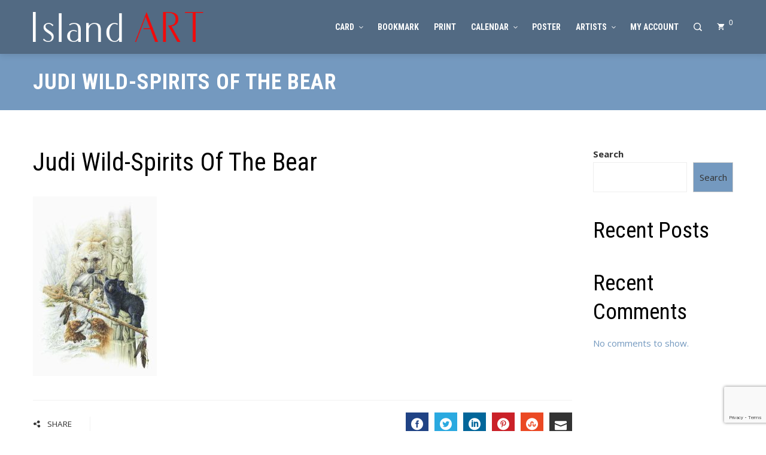

--- FILE ---
content_type: text/html; charset=utf-8
request_url: https://www.google.com/recaptcha/api2/anchor?ar=1&k=6LdixK0UAAAAABmBXVo_jyFJSkQ5Doj9kloLyxGG&co=aHR0cHM6Ly9pc2xhbmRhcnQuY2E6NDQz&hl=en&v=PoyoqOPhxBO7pBk68S4YbpHZ&size=invisible&anchor-ms=20000&execute-ms=30000&cb=t1wbt0yel4mu
body_size: 48543
content:
<!DOCTYPE HTML><html dir="ltr" lang="en"><head><meta http-equiv="Content-Type" content="text/html; charset=UTF-8">
<meta http-equiv="X-UA-Compatible" content="IE=edge">
<title>reCAPTCHA</title>
<style type="text/css">
/* cyrillic-ext */
@font-face {
  font-family: 'Roboto';
  font-style: normal;
  font-weight: 400;
  font-stretch: 100%;
  src: url(//fonts.gstatic.com/s/roboto/v48/KFO7CnqEu92Fr1ME7kSn66aGLdTylUAMa3GUBHMdazTgWw.woff2) format('woff2');
  unicode-range: U+0460-052F, U+1C80-1C8A, U+20B4, U+2DE0-2DFF, U+A640-A69F, U+FE2E-FE2F;
}
/* cyrillic */
@font-face {
  font-family: 'Roboto';
  font-style: normal;
  font-weight: 400;
  font-stretch: 100%;
  src: url(//fonts.gstatic.com/s/roboto/v48/KFO7CnqEu92Fr1ME7kSn66aGLdTylUAMa3iUBHMdazTgWw.woff2) format('woff2');
  unicode-range: U+0301, U+0400-045F, U+0490-0491, U+04B0-04B1, U+2116;
}
/* greek-ext */
@font-face {
  font-family: 'Roboto';
  font-style: normal;
  font-weight: 400;
  font-stretch: 100%;
  src: url(//fonts.gstatic.com/s/roboto/v48/KFO7CnqEu92Fr1ME7kSn66aGLdTylUAMa3CUBHMdazTgWw.woff2) format('woff2');
  unicode-range: U+1F00-1FFF;
}
/* greek */
@font-face {
  font-family: 'Roboto';
  font-style: normal;
  font-weight: 400;
  font-stretch: 100%;
  src: url(//fonts.gstatic.com/s/roboto/v48/KFO7CnqEu92Fr1ME7kSn66aGLdTylUAMa3-UBHMdazTgWw.woff2) format('woff2');
  unicode-range: U+0370-0377, U+037A-037F, U+0384-038A, U+038C, U+038E-03A1, U+03A3-03FF;
}
/* math */
@font-face {
  font-family: 'Roboto';
  font-style: normal;
  font-weight: 400;
  font-stretch: 100%;
  src: url(//fonts.gstatic.com/s/roboto/v48/KFO7CnqEu92Fr1ME7kSn66aGLdTylUAMawCUBHMdazTgWw.woff2) format('woff2');
  unicode-range: U+0302-0303, U+0305, U+0307-0308, U+0310, U+0312, U+0315, U+031A, U+0326-0327, U+032C, U+032F-0330, U+0332-0333, U+0338, U+033A, U+0346, U+034D, U+0391-03A1, U+03A3-03A9, U+03B1-03C9, U+03D1, U+03D5-03D6, U+03F0-03F1, U+03F4-03F5, U+2016-2017, U+2034-2038, U+203C, U+2040, U+2043, U+2047, U+2050, U+2057, U+205F, U+2070-2071, U+2074-208E, U+2090-209C, U+20D0-20DC, U+20E1, U+20E5-20EF, U+2100-2112, U+2114-2115, U+2117-2121, U+2123-214F, U+2190, U+2192, U+2194-21AE, U+21B0-21E5, U+21F1-21F2, U+21F4-2211, U+2213-2214, U+2216-22FF, U+2308-230B, U+2310, U+2319, U+231C-2321, U+2336-237A, U+237C, U+2395, U+239B-23B7, U+23D0, U+23DC-23E1, U+2474-2475, U+25AF, U+25B3, U+25B7, U+25BD, U+25C1, U+25CA, U+25CC, U+25FB, U+266D-266F, U+27C0-27FF, U+2900-2AFF, U+2B0E-2B11, U+2B30-2B4C, U+2BFE, U+3030, U+FF5B, U+FF5D, U+1D400-1D7FF, U+1EE00-1EEFF;
}
/* symbols */
@font-face {
  font-family: 'Roboto';
  font-style: normal;
  font-weight: 400;
  font-stretch: 100%;
  src: url(//fonts.gstatic.com/s/roboto/v48/KFO7CnqEu92Fr1ME7kSn66aGLdTylUAMaxKUBHMdazTgWw.woff2) format('woff2');
  unicode-range: U+0001-000C, U+000E-001F, U+007F-009F, U+20DD-20E0, U+20E2-20E4, U+2150-218F, U+2190, U+2192, U+2194-2199, U+21AF, U+21E6-21F0, U+21F3, U+2218-2219, U+2299, U+22C4-22C6, U+2300-243F, U+2440-244A, U+2460-24FF, U+25A0-27BF, U+2800-28FF, U+2921-2922, U+2981, U+29BF, U+29EB, U+2B00-2BFF, U+4DC0-4DFF, U+FFF9-FFFB, U+10140-1018E, U+10190-1019C, U+101A0, U+101D0-101FD, U+102E0-102FB, U+10E60-10E7E, U+1D2C0-1D2D3, U+1D2E0-1D37F, U+1F000-1F0FF, U+1F100-1F1AD, U+1F1E6-1F1FF, U+1F30D-1F30F, U+1F315, U+1F31C, U+1F31E, U+1F320-1F32C, U+1F336, U+1F378, U+1F37D, U+1F382, U+1F393-1F39F, U+1F3A7-1F3A8, U+1F3AC-1F3AF, U+1F3C2, U+1F3C4-1F3C6, U+1F3CA-1F3CE, U+1F3D4-1F3E0, U+1F3ED, U+1F3F1-1F3F3, U+1F3F5-1F3F7, U+1F408, U+1F415, U+1F41F, U+1F426, U+1F43F, U+1F441-1F442, U+1F444, U+1F446-1F449, U+1F44C-1F44E, U+1F453, U+1F46A, U+1F47D, U+1F4A3, U+1F4B0, U+1F4B3, U+1F4B9, U+1F4BB, U+1F4BF, U+1F4C8-1F4CB, U+1F4D6, U+1F4DA, U+1F4DF, U+1F4E3-1F4E6, U+1F4EA-1F4ED, U+1F4F7, U+1F4F9-1F4FB, U+1F4FD-1F4FE, U+1F503, U+1F507-1F50B, U+1F50D, U+1F512-1F513, U+1F53E-1F54A, U+1F54F-1F5FA, U+1F610, U+1F650-1F67F, U+1F687, U+1F68D, U+1F691, U+1F694, U+1F698, U+1F6AD, U+1F6B2, U+1F6B9-1F6BA, U+1F6BC, U+1F6C6-1F6CF, U+1F6D3-1F6D7, U+1F6E0-1F6EA, U+1F6F0-1F6F3, U+1F6F7-1F6FC, U+1F700-1F7FF, U+1F800-1F80B, U+1F810-1F847, U+1F850-1F859, U+1F860-1F887, U+1F890-1F8AD, U+1F8B0-1F8BB, U+1F8C0-1F8C1, U+1F900-1F90B, U+1F93B, U+1F946, U+1F984, U+1F996, U+1F9E9, U+1FA00-1FA6F, U+1FA70-1FA7C, U+1FA80-1FA89, U+1FA8F-1FAC6, U+1FACE-1FADC, U+1FADF-1FAE9, U+1FAF0-1FAF8, U+1FB00-1FBFF;
}
/* vietnamese */
@font-face {
  font-family: 'Roboto';
  font-style: normal;
  font-weight: 400;
  font-stretch: 100%;
  src: url(//fonts.gstatic.com/s/roboto/v48/KFO7CnqEu92Fr1ME7kSn66aGLdTylUAMa3OUBHMdazTgWw.woff2) format('woff2');
  unicode-range: U+0102-0103, U+0110-0111, U+0128-0129, U+0168-0169, U+01A0-01A1, U+01AF-01B0, U+0300-0301, U+0303-0304, U+0308-0309, U+0323, U+0329, U+1EA0-1EF9, U+20AB;
}
/* latin-ext */
@font-face {
  font-family: 'Roboto';
  font-style: normal;
  font-weight: 400;
  font-stretch: 100%;
  src: url(//fonts.gstatic.com/s/roboto/v48/KFO7CnqEu92Fr1ME7kSn66aGLdTylUAMa3KUBHMdazTgWw.woff2) format('woff2');
  unicode-range: U+0100-02BA, U+02BD-02C5, U+02C7-02CC, U+02CE-02D7, U+02DD-02FF, U+0304, U+0308, U+0329, U+1D00-1DBF, U+1E00-1E9F, U+1EF2-1EFF, U+2020, U+20A0-20AB, U+20AD-20C0, U+2113, U+2C60-2C7F, U+A720-A7FF;
}
/* latin */
@font-face {
  font-family: 'Roboto';
  font-style: normal;
  font-weight: 400;
  font-stretch: 100%;
  src: url(//fonts.gstatic.com/s/roboto/v48/KFO7CnqEu92Fr1ME7kSn66aGLdTylUAMa3yUBHMdazQ.woff2) format('woff2');
  unicode-range: U+0000-00FF, U+0131, U+0152-0153, U+02BB-02BC, U+02C6, U+02DA, U+02DC, U+0304, U+0308, U+0329, U+2000-206F, U+20AC, U+2122, U+2191, U+2193, U+2212, U+2215, U+FEFF, U+FFFD;
}
/* cyrillic-ext */
@font-face {
  font-family: 'Roboto';
  font-style: normal;
  font-weight: 500;
  font-stretch: 100%;
  src: url(//fonts.gstatic.com/s/roboto/v48/KFO7CnqEu92Fr1ME7kSn66aGLdTylUAMa3GUBHMdazTgWw.woff2) format('woff2');
  unicode-range: U+0460-052F, U+1C80-1C8A, U+20B4, U+2DE0-2DFF, U+A640-A69F, U+FE2E-FE2F;
}
/* cyrillic */
@font-face {
  font-family: 'Roboto';
  font-style: normal;
  font-weight: 500;
  font-stretch: 100%;
  src: url(//fonts.gstatic.com/s/roboto/v48/KFO7CnqEu92Fr1ME7kSn66aGLdTylUAMa3iUBHMdazTgWw.woff2) format('woff2');
  unicode-range: U+0301, U+0400-045F, U+0490-0491, U+04B0-04B1, U+2116;
}
/* greek-ext */
@font-face {
  font-family: 'Roboto';
  font-style: normal;
  font-weight: 500;
  font-stretch: 100%;
  src: url(//fonts.gstatic.com/s/roboto/v48/KFO7CnqEu92Fr1ME7kSn66aGLdTylUAMa3CUBHMdazTgWw.woff2) format('woff2');
  unicode-range: U+1F00-1FFF;
}
/* greek */
@font-face {
  font-family: 'Roboto';
  font-style: normal;
  font-weight: 500;
  font-stretch: 100%;
  src: url(//fonts.gstatic.com/s/roboto/v48/KFO7CnqEu92Fr1ME7kSn66aGLdTylUAMa3-UBHMdazTgWw.woff2) format('woff2');
  unicode-range: U+0370-0377, U+037A-037F, U+0384-038A, U+038C, U+038E-03A1, U+03A3-03FF;
}
/* math */
@font-face {
  font-family: 'Roboto';
  font-style: normal;
  font-weight: 500;
  font-stretch: 100%;
  src: url(//fonts.gstatic.com/s/roboto/v48/KFO7CnqEu92Fr1ME7kSn66aGLdTylUAMawCUBHMdazTgWw.woff2) format('woff2');
  unicode-range: U+0302-0303, U+0305, U+0307-0308, U+0310, U+0312, U+0315, U+031A, U+0326-0327, U+032C, U+032F-0330, U+0332-0333, U+0338, U+033A, U+0346, U+034D, U+0391-03A1, U+03A3-03A9, U+03B1-03C9, U+03D1, U+03D5-03D6, U+03F0-03F1, U+03F4-03F5, U+2016-2017, U+2034-2038, U+203C, U+2040, U+2043, U+2047, U+2050, U+2057, U+205F, U+2070-2071, U+2074-208E, U+2090-209C, U+20D0-20DC, U+20E1, U+20E5-20EF, U+2100-2112, U+2114-2115, U+2117-2121, U+2123-214F, U+2190, U+2192, U+2194-21AE, U+21B0-21E5, U+21F1-21F2, U+21F4-2211, U+2213-2214, U+2216-22FF, U+2308-230B, U+2310, U+2319, U+231C-2321, U+2336-237A, U+237C, U+2395, U+239B-23B7, U+23D0, U+23DC-23E1, U+2474-2475, U+25AF, U+25B3, U+25B7, U+25BD, U+25C1, U+25CA, U+25CC, U+25FB, U+266D-266F, U+27C0-27FF, U+2900-2AFF, U+2B0E-2B11, U+2B30-2B4C, U+2BFE, U+3030, U+FF5B, U+FF5D, U+1D400-1D7FF, U+1EE00-1EEFF;
}
/* symbols */
@font-face {
  font-family: 'Roboto';
  font-style: normal;
  font-weight: 500;
  font-stretch: 100%;
  src: url(//fonts.gstatic.com/s/roboto/v48/KFO7CnqEu92Fr1ME7kSn66aGLdTylUAMaxKUBHMdazTgWw.woff2) format('woff2');
  unicode-range: U+0001-000C, U+000E-001F, U+007F-009F, U+20DD-20E0, U+20E2-20E4, U+2150-218F, U+2190, U+2192, U+2194-2199, U+21AF, U+21E6-21F0, U+21F3, U+2218-2219, U+2299, U+22C4-22C6, U+2300-243F, U+2440-244A, U+2460-24FF, U+25A0-27BF, U+2800-28FF, U+2921-2922, U+2981, U+29BF, U+29EB, U+2B00-2BFF, U+4DC0-4DFF, U+FFF9-FFFB, U+10140-1018E, U+10190-1019C, U+101A0, U+101D0-101FD, U+102E0-102FB, U+10E60-10E7E, U+1D2C0-1D2D3, U+1D2E0-1D37F, U+1F000-1F0FF, U+1F100-1F1AD, U+1F1E6-1F1FF, U+1F30D-1F30F, U+1F315, U+1F31C, U+1F31E, U+1F320-1F32C, U+1F336, U+1F378, U+1F37D, U+1F382, U+1F393-1F39F, U+1F3A7-1F3A8, U+1F3AC-1F3AF, U+1F3C2, U+1F3C4-1F3C6, U+1F3CA-1F3CE, U+1F3D4-1F3E0, U+1F3ED, U+1F3F1-1F3F3, U+1F3F5-1F3F7, U+1F408, U+1F415, U+1F41F, U+1F426, U+1F43F, U+1F441-1F442, U+1F444, U+1F446-1F449, U+1F44C-1F44E, U+1F453, U+1F46A, U+1F47D, U+1F4A3, U+1F4B0, U+1F4B3, U+1F4B9, U+1F4BB, U+1F4BF, U+1F4C8-1F4CB, U+1F4D6, U+1F4DA, U+1F4DF, U+1F4E3-1F4E6, U+1F4EA-1F4ED, U+1F4F7, U+1F4F9-1F4FB, U+1F4FD-1F4FE, U+1F503, U+1F507-1F50B, U+1F50D, U+1F512-1F513, U+1F53E-1F54A, U+1F54F-1F5FA, U+1F610, U+1F650-1F67F, U+1F687, U+1F68D, U+1F691, U+1F694, U+1F698, U+1F6AD, U+1F6B2, U+1F6B9-1F6BA, U+1F6BC, U+1F6C6-1F6CF, U+1F6D3-1F6D7, U+1F6E0-1F6EA, U+1F6F0-1F6F3, U+1F6F7-1F6FC, U+1F700-1F7FF, U+1F800-1F80B, U+1F810-1F847, U+1F850-1F859, U+1F860-1F887, U+1F890-1F8AD, U+1F8B0-1F8BB, U+1F8C0-1F8C1, U+1F900-1F90B, U+1F93B, U+1F946, U+1F984, U+1F996, U+1F9E9, U+1FA00-1FA6F, U+1FA70-1FA7C, U+1FA80-1FA89, U+1FA8F-1FAC6, U+1FACE-1FADC, U+1FADF-1FAE9, U+1FAF0-1FAF8, U+1FB00-1FBFF;
}
/* vietnamese */
@font-face {
  font-family: 'Roboto';
  font-style: normal;
  font-weight: 500;
  font-stretch: 100%;
  src: url(//fonts.gstatic.com/s/roboto/v48/KFO7CnqEu92Fr1ME7kSn66aGLdTylUAMa3OUBHMdazTgWw.woff2) format('woff2');
  unicode-range: U+0102-0103, U+0110-0111, U+0128-0129, U+0168-0169, U+01A0-01A1, U+01AF-01B0, U+0300-0301, U+0303-0304, U+0308-0309, U+0323, U+0329, U+1EA0-1EF9, U+20AB;
}
/* latin-ext */
@font-face {
  font-family: 'Roboto';
  font-style: normal;
  font-weight: 500;
  font-stretch: 100%;
  src: url(//fonts.gstatic.com/s/roboto/v48/KFO7CnqEu92Fr1ME7kSn66aGLdTylUAMa3KUBHMdazTgWw.woff2) format('woff2');
  unicode-range: U+0100-02BA, U+02BD-02C5, U+02C7-02CC, U+02CE-02D7, U+02DD-02FF, U+0304, U+0308, U+0329, U+1D00-1DBF, U+1E00-1E9F, U+1EF2-1EFF, U+2020, U+20A0-20AB, U+20AD-20C0, U+2113, U+2C60-2C7F, U+A720-A7FF;
}
/* latin */
@font-face {
  font-family: 'Roboto';
  font-style: normal;
  font-weight: 500;
  font-stretch: 100%;
  src: url(//fonts.gstatic.com/s/roboto/v48/KFO7CnqEu92Fr1ME7kSn66aGLdTylUAMa3yUBHMdazQ.woff2) format('woff2');
  unicode-range: U+0000-00FF, U+0131, U+0152-0153, U+02BB-02BC, U+02C6, U+02DA, U+02DC, U+0304, U+0308, U+0329, U+2000-206F, U+20AC, U+2122, U+2191, U+2193, U+2212, U+2215, U+FEFF, U+FFFD;
}
/* cyrillic-ext */
@font-face {
  font-family: 'Roboto';
  font-style: normal;
  font-weight: 900;
  font-stretch: 100%;
  src: url(//fonts.gstatic.com/s/roboto/v48/KFO7CnqEu92Fr1ME7kSn66aGLdTylUAMa3GUBHMdazTgWw.woff2) format('woff2');
  unicode-range: U+0460-052F, U+1C80-1C8A, U+20B4, U+2DE0-2DFF, U+A640-A69F, U+FE2E-FE2F;
}
/* cyrillic */
@font-face {
  font-family: 'Roboto';
  font-style: normal;
  font-weight: 900;
  font-stretch: 100%;
  src: url(//fonts.gstatic.com/s/roboto/v48/KFO7CnqEu92Fr1ME7kSn66aGLdTylUAMa3iUBHMdazTgWw.woff2) format('woff2');
  unicode-range: U+0301, U+0400-045F, U+0490-0491, U+04B0-04B1, U+2116;
}
/* greek-ext */
@font-face {
  font-family: 'Roboto';
  font-style: normal;
  font-weight: 900;
  font-stretch: 100%;
  src: url(//fonts.gstatic.com/s/roboto/v48/KFO7CnqEu92Fr1ME7kSn66aGLdTylUAMa3CUBHMdazTgWw.woff2) format('woff2');
  unicode-range: U+1F00-1FFF;
}
/* greek */
@font-face {
  font-family: 'Roboto';
  font-style: normal;
  font-weight: 900;
  font-stretch: 100%;
  src: url(//fonts.gstatic.com/s/roboto/v48/KFO7CnqEu92Fr1ME7kSn66aGLdTylUAMa3-UBHMdazTgWw.woff2) format('woff2');
  unicode-range: U+0370-0377, U+037A-037F, U+0384-038A, U+038C, U+038E-03A1, U+03A3-03FF;
}
/* math */
@font-face {
  font-family: 'Roboto';
  font-style: normal;
  font-weight: 900;
  font-stretch: 100%;
  src: url(//fonts.gstatic.com/s/roboto/v48/KFO7CnqEu92Fr1ME7kSn66aGLdTylUAMawCUBHMdazTgWw.woff2) format('woff2');
  unicode-range: U+0302-0303, U+0305, U+0307-0308, U+0310, U+0312, U+0315, U+031A, U+0326-0327, U+032C, U+032F-0330, U+0332-0333, U+0338, U+033A, U+0346, U+034D, U+0391-03A1, U+03A3-03A9, U+03B1-03C9, U+03D1, U+03D5-03D6, U+03F0-03F1, U+03F4-03F5, U+2016-2017, U+2034-2038, U+203C, U+2040, U+2043, U+2047, U+2050, U+2057, U+205F, U+2070-2071, U+2074-208E, U+2090-209C, U+20D0-20DC, U+20E1, U+20E5-20EF, U+2100-2112, U+2114-2115, U+2117-2121, U+2123-214F, U+2190, U+2192, U+2194-21AE, U+21B0-21E5, U+21F1-21F2, U+21F4-2211, U+2213-2214, U+2216-22FF, U+2308-230B, U+2310, U+2319, U+231C-2321, U+2336-237A, U+237C, U+2395, U+239B-23B7, U+23D0, U+23DC-23E1, U+2474-2475, U+25AF, U+25B3, U+25B7, U+25BD, U+25C1, U+25CA, U+25CC, U+25FB, U+266D-266F, U+27C0-27FF, U+2900-2AFF, U+2B0E-2B11, U+2B30-2B4C, U+2BFE, U+3030, U+FF5B, U+FF5D, U+1D400-1D7FF, U+1EE00-1EEFF;
}
/* symbols */
@font-face {
  font-family: 'Roboto';
  font-style: normal;
  font-weight: 900;
  font-stretch: 100%;
  src: url(//fonts.gstatic.com/s/roboto/v48/KFO7CnqEu92Fr1ME7kSn66aGLdTylUAMaxKUBHMdazTgWw.woff2) format('woff2');
  unicode-range: U+0001-000C, U+000E-001F, U+007F-009F, U+20DD-20E0, U+20E2-20E4, U+2150-218F, U+2190, U+2192, U+2194-2199, U+21AF, U+21E6-21F0, U+21F3, U+2218-2219, U+2299, U+22C4-22C6, U+2300-243F, U+2440-244A, U+2460-24FF, U+25A0-27BF, U+2800-28FF, U+2921-2922, U+2981, U+29BF, U+29EB, U+2B00-2BFF, U+4DC0-4DFF, U+FFF9-FFFB, U+10140-1018E, U+10190-1019C, U+101A0, U+101D0-101FD, U+102E0-102FB, U+10E60-10E7E, U+1D2C0-1D2D3, U+1D2E0-1D37F, U+1F000-1F0FF, U+1F100-1F1AD, U+1F1E6-1F1FF, U+1F30D-1F30F, U+1F315, U+1F31C, U+1F31E, U+1F320-1F32C, U+1F336, U+1F378, U+1F37D, U+1F382, U+1F393-1F39F, U+1F3A7-1F3A8, U+1F3AC-1F3AF, U+1F3C2, U+1F3C4-1F3C6, U+1F3CA-1F3CE, U+1F3D4-1F3E0, U+1F3ED, U+1F3F1-1F3F3, U+1F3F5-1F3F7, U+1F408, U+1F415, U+1F41F, U+1F426, U+1F43F, U+1F441-1F442, U+1F444, U+1F446-1F449, U+1F44C-1F44E, U+1F453, U+1F46A, U+1F47D, U+1F4A3, U+1F4B0, U+1F4B3, U+1F4B9, U+1F4BB, U+1F4BF, U+1F4C8-1F4CB, U+1F4D6, U+1F4DA, U+1F4DF, U+1F4E3-1F4E6, U+1F4EA-1F4ED, U+1F4F7, U+1F4F9-1F4FB, U+1F4FD-1F4FE, U+1F503, U+1F507-1F50B, U+1F50D, U+1F512-1F513, U+1F53E-1F54A, U+1F54F-1F5FA, U+1F610, U+1F650-1F67F, U+1F687, U+1F68D, U+1F691, U+1F694, U+1F698, U+1F6AD, U+1F6B2, U+1F6B9-1F6BA, U+1F6BC, U+1F6C6-1F6CF, U+1F6D3-1F6D7, U+1F6E0-1F6EA, U+1F6F0-1F6F3, U+1F6F7-1F6FC, U+1F700-1F7FF, U+1F800-1F80B, U+1F810-1F847, U+1F850-1F859, U+1F860-1F887, U+1F890-1F8AD, U+1F8B0-1F8BB, U+1F8C0-1F8C1, U+1F900-1F90B, U+1F93B, U+1F946, U+1F984, U+1F996, U+1F9E9, U+1FA00-1FA6F, U+1FA70-1FA7C, U+1FA80-1FA89, U+1FA8F-1FAC6, U+1FACE-1FADC, U+1FADF-1FAE9, U+1FAF0-1FAF8, U+1FB00-1FBFF;
}
/* vietnamese */
@font-face {
  font-family: 'Roboto';
  font-style: normal;
  font-weight: 900;
  font-stretch: 100%;
  src: url(//fonts.gstatic.com/s/roboto/v48/KFO7CnqEu92Fr1ME7kSn66aGLdTylUAMa3OUBHMdazTgWw.woff2) format('woff2');
  unicode-range: U+0102-0103, U+0110-0111, U+0128-0129, U+0168-0169, U+01A0-01A1, U+01AF-01B0, U+0300-0301, U+0303-0304, U+0308-0309, U+0323, U+0329, U+1EA0-1EF9, U+20AB;
}
/* latin-ext */
@font-face {
  font-family: 'Roboto';
  font-style: normal;
  font-weight: 900;
  font-stretch: 100%;
  src: url(//fonts.gstatic.com/s/roboto/v48/KFO7CnqEu92Fr1ME7kSn66aGLdTylUAMa3KUBHMdazTgWw.woff2) format('woff2');
  unicode-range: U+0100-02BA, U+02BD-02C5, U+02C7-02CC, U+02CE-02D7, U+02DD-02FF, U+0304, U+0308, U+0329, U+1D00-1DBF, U+1E00-1E9F, U+1EF2-1EFF, U+2020, U+20A0-20AB, U+20AD-20C0, U+2113, U+2C60-2C7F, U+A720-A7FF;
}
/* latin */
@font-face {
  font-family: 'Roboto';
  font-style: normal;
  font-weight: 900;
  font-stretch: 100%;
  src: url(//fonts.gstatic.com/s/roboto/v48/KFO7CnqEu92Fr1ME7kSn66aGLdTylUAMa3yUBHMdazQ.woff2) format('woff2');
  unicode-range: U+0000-00FF, U+0131, U+0152-0153, U+02BB-02BC, U+02C6, U+02DA, U+02DC, U+0304, U+0308, U+0329, U+2000-206F, U+20AC, U+2122, U+2191, U+2193, U+2212, U+2215, U+FEFF, U+FFFD;
}

</style>
<link rel="stylesheet" type="text/css" href="https://www.gstatic.com/recaptcha/releases/PoyoqOPhxBO7pBk68S4YbpHZ/styles__ltr.css">
<script nonce="XxOewpHPbdtYFycBMGuo1A" type="text/javascript">window['__recaptcha_api'] = 'https://www.google.com/recaptcha/api2/';</script>
<script type="text/javascript" src="https://www.gstatic.com/recaptcha/releases/PoyoqOPhxBO7pBk68S4YbpHZ/recaptcha__en.js" nonce="XxOewpHPbdtYFycBMGuo1A">
      
    </script></head>
<body><div id="rc-anchor-alert" class="rc-anchor-alert"></div>
<input type="hidden" id="recaptcha-token" value="[base64]">
<script type="text/javascript" nonce="XxOewpHPbdtYFycBMGuo1A">
      recaptcha.anchor.Main.init("[\x22ainput\x22,[\x22bgdata\x22,\x22\x22,\[base64]/[base64]/[base64]/[base64]/[base64]/UltsKytdPUU6KEU8MjA0OD9SW2wrK109RT4+NnwxOTI6KChFJjY0NTEyKT09NTUyOTYmJk0rMTxjLmxlbmd0aCYmKGMuY2hhckNvZGVBdChNKzEpJjY0NTEyKT09NTYzMjA/[base64]/[base64]/[base64]/[base64]/[base64]/[base64]/[base64]\x22,\[base64]\\u003d\x22,\x22GMO9ISc5wp01w71Qwr/CuRnDlALCrsOJWGZQZ8OUcw/DoHknOF0BwrvDtsOiGj16WcKFUcKgw5IMw6jDoMOWw7BcICUuC0p/MMOadcK9YcOVGRHDokrDlnzClGdOCBAhwq9wKkDDtE0sLsKVwqcAUsKyw4RswrV0w5fCmcK5wqLDhQrDmVPCvwhlw7J8wpzDs8Oww5vCsBMZwq3Dvl7CpcKIw5QVw7bCtW/CtQ5EeVYaNSrCucK1wrpfwqfDhgLDmMO4wp4Uw4DDhMKNNcK5OcOnGTLCtTYsw4vCh8OjwoHDvMOmAsO5FyEDwqd1MVrDh8Oewot8w4zDjk3DomfCrcOHZsOtw6QBw4xYU17Ctk/[base64]/DmcKbalLCmMORw6nCm8K2woB1V8OYwpTCuUXDvzPCp8Ogw6XDkVXDg2w8I0YKw6EiL8OyKsKMw6lNw6g4wo3DisOUw64Hw7HDnHsvw6obSMK+PzvDsTREw6hUwpBrRyHDnBQ2woorcMOAwrU9CsORwpsfw6FbVsK4QX45HcKBFMKdUFggw6NFeXXDl8ORFcK/[base64]/CllnCssO3T0ojDMKfJsKCDA0QYsObMMOMS8K4E8OgFQYgFlshdMOHHwgZdCbDs3d7w5lUbD1fTcOOaX3Cs15Nw6B7w5llaHpNw7rCgMKgR25owplpw79xw4LDnAPDvVvDjsKoZgrCp1/Ck8OyB8Kiw5IGccKBHRPDucKew4HDknvDtGXDp1QqwrrCm3TDgsOXb8OYeCdvL3fCqsKDwpVmw6psw6lYw4zDtsKlYsKyfsKmwoNiewF0S8O2cmIowqMPHlAJwooHwrJkQy0ABSZrwqXDthjDkWjDq8Ogw6pnw6zCsSXDqcOcY3rDvW1/wpjCjBBNWR/[base64]/CksO3w7skw5IXw7wzwr3CrsKuwq3DrzTDnMOnKzXDi2HCvSfDojrClMObPsOcM8Onw6bCkcKYRzvCoMOWw45iKlfClMKjasK1AsO1XsOZc2DCgzTDhRzDihEaCGY3V1QEw5Qnw7PCiTjDs8OwD0cXYy/DvcKfw5YPw7NAZz/CoMOdwrPDuMObw4LCmhPDnsO8w4UfwpbDnsOzw5hmBw7DlcKKY8KWDcKeUsO/DMKCQ8K1RFR0SyLCon/[base64]/[base64]/CssOnJBnDu1IOw5liwq7Cm3bDoMO1wpLCpsK5THoLJsOKdn0aw6LDu8OHZQsUw448wprCmMKpfHY7IcOIwpM8CMKqFhwCw6DDpsOUwphAb8OtT8KOwooPw587YMOiw7U5w6/CiMOcMWzCiMKPw69IwqR7w4HCiMKuCnphJcO/[base64]/CrcO8woAZwoDDpyPCvhjCn8O1ecKIZCMmdW5Owq7Dlw0qw4/DnMKUwpvDpRxrMW/Cl8OpHMKUwpZYX0IlccK9cMOjOCFtfE3DucO3R3VSwqwfwp0KFcK1w5LDnMO8U8Kmw6w0ZMO8wqHCrXrDuDBhG1wLIcOMw45Iw5RdPw4WwrnDhxTClsO4IsKcUiXCisOlw5dEw4JMcMOwfi/Du0TCtsKfwq18QcO6fVNVwobCqMOyw7Brw4vDgcKbecOsTxVwwqxPDWl7wr5iwqfCjCPDsinCkMKYwp/CocKRXBjCn8KaUkZbwrvDvjYUwoFhQStww7XDnsOWw7PDmcKSVMKlwprCu8OTdcOjaMOOEcOnwrciQMOqM8KfP8O7HHnCqnXCj3HDoMORMx/DusKPUHnDjsORKMKgYsKcCcOawp/DozTDvcOJwrgUFMKFUcO5GlgiQsO8w7jClMKiwqYBwrXDtj7Ck8OiPSjDh8KbeUdpw5LDo8KIwoMCwqbDgTvCnsKIwrx1w4TClsO5bMKKw5A5YEshEX/DqsK7AcKRwo7DrivDm8KawoHClcKBwprDswQlJjLCsgnCr1YdCSRuw7EecMOCSk96w4TDuw/[base64]/[base64]/CpMOSw53CsGTDkcOiwqzCoMOeCMKiGcK9asKnwr3DjcOXP8Krw5XCh8O2wrYEQj7DhGnDumlDw7VFL8KawoxUKMK5w6kQYsKzR8O+wr0ow5RhHifCjMKwYhrDqwXCozTCicKxMMO0wpEPwq3DpSpSJg0VwpJDwrsfN8KIZk/CsAJIYDDDqcK/woA9R8Ked8Ogwq4KTsOlw6pnFXI+wpfDlsKYInjDmMOOw5rDj8K2VnRjw6hjCiRzGR/DnARFY3dawofDqk41VmFRcMOAw6fDk8KvwqLCoVQkFAbCrMOJIMKUMcOAw5PCsSYVw7oHVV3DjX01wo3ChAAww4vDuxvCmcOhecK3w54Tw7xRwrQdwpdMwoJGw7/[base64]/[base64]/[base64]/wqfDrMOhwoE2RGzDr8KVcz5QTUZDwq0zZXvCvcK+S8KfHT53wo19wpx3O8KTacO0w5nDjMOew4TDqCUEc8KVHTzCtFtNDSkdwpdob10PT8K4MmN/Y3NiWkN0ZgpoF8OfWCVbwq/CsRDCssOkw7ckw4LCpz/DujhZQMK8w6fCiFwjB8KUIEnCuMKywopWw63Dl1cwwoXDisO1w4LDosO3BsK2wr7DvGhoFMOiwpVTwpoGwoJVC1YjOEIFB8K/wp7DrMKWH8OrwqPDp25Zw6PCmk0UwrVww5kww7wTTcOaKcOgwpAWbcOYwo8ZVDV6wp0wPmlgw5ozJ8OowpvDmTDDqMOVwobClTzDryTCrcOKJsOLesKPw54ew7IKCsKOwrcIXsKWwq8Dw6vDkxLDmklcaD7DhCw+B8KFwo/Dl8OiW17ClVlqwqJsw7sfwqXCujMmU1/DvcOgw4gtwrHDvcKJw7tySExPwqHDvMOLwrfDoMKBwoA7cMKWw7/DncKGYcOfdMOsJQYACMOkw5PCkCwTw6fColYvw6h5w4LDsBwQVMKYIsK2XcOSQsOzw7YCFcOyJSvCtcOMP8Kmw5stKkHChsOjw6PCvy/DiVUZKCtyGGohwpDDokjDihXDtMKjNEbDs0PDl2rChhnCr8KIw6IFw69CKGQ3wqTCmBUew6HDpcO/[base64]/[base64]/w5I/X8KiWMKPcwkOwrY+ETzCqBcYFAgtw7XCmMOmwrx7woTCiMO2VjnDtwfDvcKjSsOow77CtTHCusObLMOlIMO6f0x7w7t5bMKqK8OBGcK9w57CuCvCpsK1wpYyL8OAI1jDmmx1wptXYsOTPQFBYcKIwqJVDQPClGjDmiDCohfCkDdlwrQLwp/DmTPCgHkTwoF/wobDqj/DmsKkTADCrw7CmMO3worCo8KgEUHCk8Ksw4Ejw4HDlcKBw5LCtTxoaW4nw7NOwrwNKzbDl0Unw4/DssO5FWRaM8KFwojDs2Mkwp0hbsONwqxPTmTCnSjDtcOSasOVTmAIScKBwrgawpfCuTBqDnYQDjw9wrXDp1cIw60ywoF1CkXDr8KIwobCggM8SsKGEMOlwoUbJnNiwrERX8KvY8Kre1ROODvDnsKUwrjDhsK/W8Knw4nDk3B5wqTDpMKUXcOHwpJuwpvDmQsWwoDCqcOyUcO8GsKpwrLCrcKiPsOtwqhaw6nDqMKTdzkYwrTCqERmw51SHzVZwrvDlivDoRnDo8OtJg/[base64]/CvCrDnQrDo29Ww7t1w57CoMO0w7diMcKWYsOVw7/DgsKveMK2wonChVrCr0bCsj7Ci25Sw59cJcKpw7tgaXU5wrrDgHRKcRDDoSbCi8O/Txsow4vCgibChEEdw6MGwpHCqcOxw6dtJMKCf8KsBcOowrsmwoDCtUAbCsKzQsKAw5rCmcKswpTDm8Kwb8Oyw6HCg8OWw63Cq8K7w786wpZ/UzxsPcKuw7jDhsOyBGtjE0AQw6ciAzPCiMOYPsKEw5rCrcOBw5zDkcOiN8OiBwLDm8KOC8OIRzvDscK8woA9wrnDpsOVw7TDpzHCijbDs8KJSWTDpwbDiHdVwovCpsK7w7IKw63Ci8KBOcOiwqjCjcKcwplMWMKVwp/[base64]/RgNTFMOPAlvDinEEw6HCmsKUCcOHwrF2JMKiwrDCmsK8wow7w7HDpcKzw6fDs8KabMK5YirCo8Kew5PCnRvDii3DuMKXwr7DuiZxwpcrw7plw6TDicO7WyRGZiPCtsKiOQDCmcK0wpzDpFoywr/Dvw3DiMKAwq7DhhHCuzsMX38GwrrCtBzCpWNqb8O/wr94BzDDvTsLaMKxwprDiXFOw5zCkcO6WGTCm1bDicOVVsO0MEvDusOrJTgrQGUjc3Vfwo7Dsh/CgzNuw6/CrC7Co119DcK8wofDml3DvGEOw7XCncOFPAzDpcOnTMOaZ386bjvDjCVqwoIywrDDoinDkXd0wrfDtsOoPsKGDcO1w6fDm8Kiw6ZyJ8O8LcKsfEPCox7CmUg0CADCg8OkwoQ+THhmw7zDj3EsdgPClE0sacK1WwtFw5zCjB/CvFskwr5lwr9eWRHDtMKEQnUJCSd+w53DpRFfwojDisKecS/CoMKkw53DuGHDq2PCmcKtwpDCu8KAwpoOQsO3w4nCk1zDuQTCmFnCq388wo9OwrHDlSnDkEELG8KGOcKXwphGw6Z1TwzCqRpOwrJTO8K/Mw9Aw6wkwqVTwoxgw6nCnMOrw4XDq8KswqMsw4pDw5HDjcK0QWbCuMOHP8OJwp5lcMKvCC4dw7gAw6bCisKWKgJ9wpcrw4DCnHZLw7pQIyxAfMKSCA/DhMO8wqDDqEDCnxI/HkM1JMK8cMKjw6bDrn1HekbCqcOkDMOMRUFvDThyw6rCiEkMCnJcw4HDrMOJw69VwrnDt1ctRkMtw7nDvTU0wpTDmsOvw5QOw44EDnbDs8ORSMOGw71/A8Ktw55NdC7DoMO3IcOjX8OITBbChXTCpQfDr0bCl8KqHsK3KsOPDX3CphXDjjHDosO2wr7ChcKEw7Y+UsOgw7BaagLDoE/CqzvCglDDmBAXbFfDqcOkw47Dv8KxwqTCnkVeTnfCqH9SVcOuw6jDq8OwwrHCujnCiCVfVk4QMlFren3CnknCscKtwoDClcK6KsOUwqvDhcO1I2LClE7DqnLDj8OwCMOewobDhsKzw7XCpsKRPidRwoZ0wofDg3VowqDCt8O/w5Y6wqVkwrjCvMKfWyXDt17DncO9woJ4w5U1OsKKw5fCshLDq8Kew5nCgsOhcArDm8Osw5LDtCfCkMK0WEfCjlAlwpDCosOvwrNkOcOVw7PDkG5Nw60mw6TCo8O2QsO8CgjCgcOeVHLDkGk1woPDvAE/w681w40pUDPDnFYNwpBhwo8Dw5Z1woVkwpxHFkzCjn/DhMKDw4bCoMKIw4MHwplUwoNAwoTCkcOeBXY9w7Uywp4zwoDCjRbDmsOAVcKlHXfCs3M+ccOiVHJ2VcKhwqbDpgnDiCQMw6Z3wofDgMKywrUOZcKdwqNWw50DIRoZwpRvAFhEw77CswXChsKZPsO3NcOHLVUwZyJjwqzCgMONwr8/W8OEw7Biw6k1wqDDv8OBMAMyNVbCtsKYw6zCi0DCsMO1EMKyBsKZBR3CrcKsUMOYBcOYSATDkiQAdkTCi8KeNMKtw53Dl8KyMcOGw6Ylw4A/woLDoix+WQHDi3PCmmdOVsOUcsKPTcO+NsKqMsKGwp0qwoLDuwjCkMKUbsOGwqbCvV/[base64]/ChsO+PsKWEh1XQnJ+dljCqmJNw7LCrHbDpEvCmcOhFMK3fkoedG/DkcKRw7Z/BCLCp8ONwq3DgcKHwpl6asKQwqR0UcKYGMO3dMOXw6LDnsKeI37CsBZYMVhEwoELV8OlYgpnbsOMwq7ChcO1wrxdIsOBwoTDmSs8wr7CosO6w6LDl8KfwrR0wqDCiFXDsQjCmsKVwrLCnMO1wpfCrsOfwr/ClMKfZXMBBsOTw7NIwrB6bGnCjF7CtMKbwpnCmcOCMcKSwr3CrsOZC1cgTAkKUMKUZcO7w7LDi0rCsRkrwrPChcKKw57DgjnDnl/[base64]/Dl8OGw4TClSjCmsOuw71jw6fDu27CmR5IIMOFwovDtx1fC0/CmVIPNMKeDMKGCcK9OU7DpDlwwrXCocOWClPCvmsxeMKxJMKGwrgSTnjDjjRKwrfCizdbwofCkxEaU8Kce8OCBznCmcO+wqfDjwzDkXIPK8OKw5vDk8OdPi/CrMK+AMOEw4gKJlvDkVsTw5fCvmMVwpFLwrNYw7zCv8KHwqTCoCwlwo/DrHg4G8KWORI6dsKjDEp/wqREw604HATDuFzCh8OEwoFDw7vDvMKMw4REw4Esw7Z/woHCkcOIdcONR15dESTDjcOXwoclwrzCjMKKwqg4DBRKRnglw6tVSsO2w5ozJMK3LjEewqTCucOiw73DihZhwrojwpzCkgzDkGB/NsKOw6zDksKOwpwtKw/Dmi7DhMOLwpZVw7kZw69swqkwwrcWeBLCkWxDZBNRKsKIaCTDjcONPxXDvHQrYSlJw4gHw5fCngE0w685FzLDqDNjwrfCnjIzw5LCimrDnSBbBcOXw4/CoWB1woTCqXpLw44YGcKRSMO5XsK8W8ObNsOPJGtrw7Zzw6fDvhgnF2I/[base64]/DkMOcacOLJMK5ORLCtMOXw4DCjwjDkSliwoYsRsKkw507w4nCqcKyJyjCgcOgwqwBHDRhw4UrTihIw7JFasOowpLDlcOqakAvDw/DhcKBw7TDt2DCq8OIYsKuLXjDhMKgCkbChwZQHnpFbcK2wpvDgMKEwovDuj08LsK6AUnCsUEOwpJ3wpnCnMONVwtQYsKTc8O1dSTDvDPDpsO9LnByQ31swo/[base64]/[base64]/DhBzCocOVP8O8FDXCgcKew6MJw4I7wqnDgXUIwrPCiC7CvMKxwphjGh5Zw7MgwqHDr8O+fDvCiSnCn8KZVMOvckNvwq/DmB/Cjz8CVsOaw6tQSsKnfVJnw58zf8O8d8K7UMOxMGEfwqoTwrLDm8OYwrjDvsOuwqhewrjDr8KVYMOeXMOIIVnCrTrDl13Cuyslw47DscKNw4cFw7LDuMKPdcOqw7VAw4HCqMO/w7XDvMOfw4PCuVfCkSTDv1hPN8KQLsOdbC1/wq1Nw4JDw7/Dv8KeJkHDvnFKD8KPPC/[base64]/[base64]/I8K3wrkEJgRRLMO8w4/Dj8KAwrdmZi1ww5c5w47Ckx3CoT58R8OBw4bCly/DicK6ScO0ecOzwq1Bw6t+QA8Aw7vDnV7CkMOEbcKIw6NjwoBAE8Oww79OwpDDv3tFLAVRXFJrwpB5ZMOvwpRgw4nDisKpw7M5w6PCpX/ClMOaw5rDuH7DoHY1w48NBEPDg3oYw6fDhEXCpivClsOew5/Cn8OJIsOHwpIQwrdvcUFaH1ZMw4gaw5PDiAHCk8ODwoDCg8OmwpLDhsK8KE9mBmERCUYkGFnDoMOSwo81w6gIDsKxPcKVw4DCn8OcRcO2wqHCnioXNcOkVl/[base64]/Cm0TDo8O4QzPCnkp9HcONw7ddw54eG8OhOmM9ZcOqRcK9w6Rqw7c/DgpObcKlw6TCg8O0OsKYOm/Cv8K9PMOOwpzDqMO1woQyw7fDrsOTwolSJA85wrvDvMO4QHPDrMK8ZsOtwqB2c8OrU316YDfDoMKyVMKWwpvDgMOVfy/CjCnDiCnCpj1pWsKXIsOpwqnDrMKuwod7wqJHRmZZOMOfwooQLMOgWSPCu8KpIVTCiGoRXjYDMnzCnMO5w5cpCjjDisKfQ0fDti/CvcKMw7tVFsOLwpbCs8K9acKXOVTDh8K6wrEhwq/CrsKZw7/Dvl3CllAGw4slw508w5fCq8KBwrLDs8OlYsK4LMOcwqpXwqbDnsK1wplcw4zCgiUEEsK/F8OsR3zCm8KBC1vCusOrw6Uqw789w68ZO8OBSMKWw7wyw7/[base64]/Co8O3wpjDhsK4w7x/acKZRcKXw7XDqx/CnMOtwqcAbFYGXXHDqsKQah90NsKKBzTCpcO3wrrDnSEnw6vDt1bDjVXCtTNrFMOTwrLCrG4qwpPDiTwfwpfDp1rDicKMAD1mwpzCq8OUwo7DrUDCu8OJIMO8QTYXPDF+S8OGwqvDkBxHQxfDvMObwpbDtMO+ZsKHw6dYVD/CsMO5PyEcw6zCjsO7w4FGw44Gw4HCpcOUUUZDbMOKH8O1w5TCuMONecKcw6QIAMK/wrbDux9AX8KzasK3A8OgDcKXLjXCssOcZVUxMhtIwpNDGwRAEMKQwpVjWTVEw500w7TCpSbDkhILwoNGKmnCsMO3wrBsTcOfw4U8wpPDjXLCunZYA1vCrsKeBMOnF0DDtlrDtB8Qw7HDnWhRLsK4wrdKUT7DusOOwp3Dj8Ogw6/CqcOqecO1PsKeacOFRMOCwqpaRMKwX2oFwpfDtG3DtMKUWsObw6k+VMOQacOcw5h0w5g7woPCvsK1WwHDqz7CiTpWw7fCnH/[base64]/CncOYEGh4a8KDwrfCoRBHwoTCmg/ChCw9w59uFSsQw4jDtWodW2LCritqw6PCszLCg1Alw4lCN8O8w4bDoxzDrcKQw6sIwrzColtjwpRFe8O7fsKVZMKPQH/Dqi5fTXohGcKcKDcrwrHCvEbDhsK3w7LCnsKXciV2wo9ew4RaeV47w4bDqA3ChsKNGlHCtjzCrUTDgsKTBEwoFHYWwpbCn8OqaMKowpzCnsKiJMKlZcKYQh/Cv8KRG1rCvsO9ZQxsw5U7XTU6wp9cwokKDsOawrswwpnCvsO6wp0HEGHDrnBHCjTDlmPDocKFw6LDksOKIsOOwrjDs1xvw40UQ8K0w4dqJV/Ck8K1Y8KOwoYMwoJCVFopG8Oyw6/ChMO/S8KmOMO9w5LCrwYGw6HCpsK2GcOPNjDDsU0Jw7LDm8K9wrbCkcKOw6dkEMOVwpoaesKQOV5Ywo/DrjIiYEM7fBXCl03CuDBieDXCnsO8w6MsXsK1JFpjwpJtesOCw7F5wp/CqAABZ8OZwpt3WMKnw71YXFlfwpskwqQew6vDpsKmw5TCiGghw5tZwpTDsAM2RcOkwoJwb8KqPVHCmw3Dr0odV8KATUzCkCFrAcKRCMKAw4/ChTfDv2ElwrkJwrF/wrFsw4PDpsOuw6/Cn8KVcRvDhQ4yWmp/[base64]/Cp2M6NcOcZ8O2W2XCgn3DoWXDq1/DlsO2W8KBwq/[base64]/ClUjCvUxlwpXDm8OWwo/Cq8Okw4DCtMO5wq08woHCqMKaPMK5wrDCvQ4hwp4kU23CpcKaw7XCi8KgKcOoWHrDiMORUB3DhmTDpcKgw6A2KsKow4TDmHfCr8KGaiVWFMKQTcOswo7DtMOhwplMwqnDpkwyw4fDosKjw5loNsOWccKdYg3ClcO3XMKywqNZMUUXHMK/w7Zhw6F0QsONBsKew4PCpQzCjcKNBcOXUlPDksOzOsKtN8Obw4UKwpHCi8O/XhYnM8OhVQMPw6M4w4sRdx4CecOQZjFNAcKnFyLDtHDCtsKzw4pTwq7ChcKBw57ChcOgRX4rwoh/acKnXQTDmMKawptBcwM4wrrCuDrCsR4KL8OwwoJQwrpCX8KhXcKjwpzDl1BreCZeDTLDql3DoljCtMOCwpnDocKKA8KXI2pOw4TDpBg0P8K4w5HDlVQMARjCjgJEwrIvF8K7GCnDjMO1A8OhYjpgMQMzFMORIyzCvsO3w68EMXA/wp7CpG1fwrvDqsO3VTsPTQZ7w6VXwoLClMOow4jCjC7DlcOMC8Ofwo7DkQHDlGzDoC1+csO7fAfDq8KSV8OnwqZVwprChRnCs8KDwr1+w5xAwq/CmjN6Z8OhB10Ew6lbw6c4w7rCrgJ2MMKtw74Tw67DvMKiwofDih0LESjCmsKuwpp/w4rCqQ9PYMOSOsKaw6N9w7gjYSrDvcK6wqPCumAYw6/CnGdqwrbDt1Z9wpbDsUdMw4I/[base64]/DsMKcCD4hBcKuZ8O/wrzDvSfDgMK1w5fDiMOhwozDjSBqAiwKwp8TezTDtMK8w4Yqw7AiwpYwwrHDo8K5BHE/wqRdw6zCtl7DqMO2HMOMKMOQwo7DhMK4bXJ/wqcBX1YFKMKHw5fCk1bDkMKywod5TsKnK0Y5w7HDvGfCvW7Csk/CpcOEwrI2f8OlwqDDqMKQTsKDwqZYwrXCsWDDvsO/K8KPwpN6wpN1CGI2wqbDlMKFZFAcwrNHw4vCgGZtw7AqGxEfwq05w7nDrsKBMkIIGAXDs8Olw6BcdsKTw5fDmMOWQMOgYcOpDcOrNyzClsOowo3DgcO1dEksQgzDj0xuwqXCgCDCi8OkLsOIBcOOamdxecKIwrPDlMKlwrNpL8OeZ8KkesO/C8K3wplowpkgwq7Cok0NwprDrn5wwrPCt2xsw6jDjk1OdHlCf8K3w74wLcKLJcOwTcOYB8OmUW8zwoFBChLCn8K9wq/DgT/[base64]/CmTvCncKUw6XDh8KwNMK0w4NSwoB8KmlmGMOnw40ew5fDpcKNwrHCjirDv8O5HiENTMKALipFXAUzVhHDlRwcw7/Cm04iGsKQP8O+w6/[base64]/[base64]/QsO2w4UZwqI5F8Khw5nCj8OGAsOvw6ZDMR/DmFVrGMKdXz/Ctm0rwoTCk20Jw7gCMMKXak7CtCXDqsOleF3CqGsLw6V/[base64]/QjbDoEbCpQoNw5LCn8OAasOgBXQwwo1+wq7Cq8K3wozCm8Knw7jCrsKzwoBsw5ERAC52wo8ib8OQwpXDnCZcHTYkdMOfwrbDr8OnFkzDnk/[base64]/TcOoU8ORcMKgw4UAaF/CtS7DkMKePMKyw5zCiBTDjUZ9w5HCl8Otw4XCmcKHMnfCp8Oiw4hPGB/ChcOtA3AwF2rDusK+ETcMQsOKIMKEW8Oew6TDtsOSNMOcecOSw4cUV3XDpsOIwonCp8KBw4kKwrrDsi9OIMKAYRXChsOpWiVUwolowoJWH8KLw44ow6Ziw5fCpUDDsMKVAcKrwqt1wrltwqHCjD4zw6rDjH/ChMOcw5QjfRVHwq7Dj1BRwqNwUcOkw7zCsEg9w5nDmsOcDcKoGzTCjSvCsVxMwodqwoE4BcOHAnF3wqHDi8OOwp7DssOdwp/DmMOHMMOyZ8KFwrDCtsKRwofDgsKEKcOHwpNPwoBwX8Ouw7XCt8OCw7bDsMKDwobCtAhuw47CsHlMERXCqjfCgAEgwozCsMOae8O5wrrDjsK3w7QZTEbClUDCvMK8wrHCqDwWwrstWcOvw7vCjMKsw6rCpMKyDsOgLMK7w5jDj8OKw4/CpArCsx49w5/ChS/CtVNdw7vCmxFawpzDuEZqw4DChmHDvE/ClcKTB8OHSsKzcMKsw7I3wp3DgGvCssOzw7Ekw4MeG1Agwp9kPUtew6U+wqtow7wFw5LCh8OvSsOYwpLChcOcLcO6Llt1OcKrHRrDrHLDkBLCq8K0L8OVO8O/wpETw4rCqmvChcO1wqfDs8OZYUhEwq4iwofDmsKhw6YBNXA8V8KhRg/Dl8OUXFfDmsK3YsOjXHPDnWw7RsOKwqnCkgjDv8KzQmc4wq04wqUmw6BvM1MwwpFQw4/Cl19AIcKSYMKZwr4YQGEPXEDCrjF6wofDgj7CncKWZUPCscONE8K5wo/DrsOPHsKPGMO3IVfCosOBCnd8w7QrfsKYHMOow5nDuhklaHDDqSt9w4dfwpIYRiY7A8KVfsKEwp0Ow5Mvw5IEQsKHwqw9w7BiWcKdUcKcwox2wozCu8OtCTtJHTnDgsOQwrjDkMO7w4nDg8KXwrJKDU/DicOsVsOMw6nClg9Ff8KCw4pCDXXCscOawpfClj/DocKCGAfDtBbCg0RrW8OKPCTDkMOiw6suw6DClB9nBW9hPsO1w4dNZ8Kgw7BDZk3CncOwTWbDhcKZw60TwoTCgsKOw5ZCOi4sw4HDoRB5w5U1eyM6w5PCp8K8w4/DssK0wp8zwoDCv3IfwqbCosKTGsOxwqd7aMOFBhzCq2XCn8Kxw6HCp3BAZcOtw4ILE2sMQUHCgMKAY1bDn8Kxwq1Pw4E9XlzDoj8Hwp3DmcKawrXCscKKw4FrVWRCDnM9XzLDosOrHWAvw5TCpi/CrE0dw5A6wpE7wrnDvsOfwoIPw57CnsKbwozDphTDri3Crmt8wqlGYHTCoMOWwpXCqsK1w7jDmMOkWcKwWcOmw6fChxzCisKhwpVgwrTCpkoOw7/[base64]/woRUNhvDo3xFdMOwwobChMKlw6PDuMKDw7bCh8K4JsOFQE3DrMOQwrgRJWNzYsOtGmrChMK8wpbCmsO5S8Okw6jDllHCisOVwojDoGclw5zCnsOhYcObJsOTAUpGNMKnSxNsJmLCnW19w4h0HAVYIcOJw5zDp13DjkDDsMOBPsOGQMOCwpHCtMK/wpXCkCkAw55/[base64]/CpMOyYmU+wqHCjMOWworCsmrDhE/[base64]/w4LDusKqAsKQwrLDqMKrw65lw4BmFMKAJUvDscOFU8Ofw7fDgVPCrcObwr8aLsKoDTjCqsOEJ0JYN8K3w5TCsS7DmcOGNF0mw53DjmrCssOKwoTDiMO1OyrDmMK3wqLCgEPCukAow5LDtMOtwoYkw4wIwpzCgsK6wqTDnW/Dm8OXwqnCjnU/[base64]/[base64]/K8O+w4/[base64]/CnAgZgDDocOZa8Oqwr8lUjZ2YEjDrsKkWhpXdk4qUsOqVsKGNHZLXBDChsO1VMOnGB5kRRoSA3EGwozDvQlTNcK0wobCpSHCqhh6w6Jawp0yGBQbwqLDnAHClUDDs8KLw6tsw7ISVMO9w78Ewr/Cn8KRZ07DlMONEcKUM8K9wrPDlsOLw5PDnBvDqzBWPB3CkXxxCTjCqcO1wo0Zwr3DrsKVwp7DqRk8wo0wOGjDoCsrwqDDqyfDjWF8wqfDmFTDmQXCpMKAw6IHM8OaHsKzw6/DksKSXncCw5/DkcOyCSQTesO/[base64]/[base64]/DklfDo8Oow5nChcO8w6QMM8Odw63Cv8KGSMOWwqUOw5jDnsKMwprDgMKaDAtmwrZmSynDkFrCjivCiibDtB3DrsOwRR0pw7/CrW/ChG0rdS7Cp8OoCcK/wr7CscK+DcOuw7LDvsOUw7tDahMBRFBuagoow4TDg8KKw6rDkVMiQC4ewoDCnnthUsO5T0diQsOxLXgZbQTCgcOMwr0JKlbDqGfDm2LDpMO9W8Orw7sae8OLwrfDs2LCiEfCpCPDpMKZB0Q8wr5WwoDCo2rDsDsew7sVKjElQsKVNsOhw7PCt8O/dQHDkMKtIMOewpoOeMOUw5ECw4LDuR8rVMKhfS9AcMO8wpd8w6XCgT3CtAgtJ2HDmsK8woVawrXCh1vDlcKPwrtUw6YIIi/DsD1vwpPCjsKiHsKxw7pOw4hWJMOUXX4Mw6DDgh/DlcO1w68HdkAOVkXCtHjClzAzw6/DgBDDlMOKHFLCrcOADFTCi8KsUlJrw4XCpcOwwqnCu8KnAmk1F8Kiw4oKaUx0wp5+PcK/d8Ojw4daZ8OwNjVjB8OgFMK2w7PChsOxw7s2dsKaLh/CnsOYPEXCp8Kcwq/DsULCusOEcmZBEMO9w77Ct3ULw7LCgMOuC8OFw7J7S8KNaV/DvsKfwqvChnrCqzxuw4ISQ2wNwrzCnyI5w4xow4LDucK4w7nDssKhM1QSw5JpwrZWRMKDYkzDmlTCiBYdw7rCnsObWcKzal8WwrV1wonDvw0xW0IyOzRCwpLChsKOJsKJwr3Ck8KEJSgnLRFmHn3DnyvDnMKeKn/[base64]/[base64]/woDDoMOgw4/CsE7CjH5eScKnA8KpI8KiKsOBAcOYwoIgwpQKwozDpsOlOi1mXMO6w6TCulLCuFNnCMOsLxk1GWjDpGEbLULDlTzDucOvw67Ckgwmw5bDuFsJXwx+VMO6w58Tw4ddwr5+OUnDs0EHwrAdb2HCm0vDjhvDkMOww7nCqy1oGMOdwo7DjMOMPl8OcEdvwo0fWsO/woLCoUJ9wpBgbBQaw5tjw6zCmgcuSRtzw7JhXMOzWcKGwqXDpcKxw5h+w7/Cug3Dt8Onwo1efMKqwrQuwrpGOAlEwqI5bMKsRAXDt8O/DsO1fMK3f8O7OMO3QxLCiMOKL8O+wqATLAo1wr3ComDDoAvDjcOsKCLDr3kHw7xrPsKuw40uw69JPsKLLcOFViAzKlAKw4ZpwpnDjzzDjgASw4fCmMKWXS9gC8OlwpDCpQY5w4hII8Ovw63CosOIw5HCrWTDkE5vRhpVd8K/X8K0cMOgKsKqwrNIwqByw5ooLsOHwolze8O3XGwPbcOdwp9tw7DCnw5tdi1jw59rwprCqi9SwqnDscOCFS4vD8O2PVPCqzTChcKWVsOOB03DrXLDgMONA8Kow754w5nCq8Kyc13Ck8OGUWVpwoJOXR7DmU3DmizDjnfDrEtzw6l7w4gPw44+w6oew63CtsOtc8K/[base64]/[base64]/DqUNrEcOtwqIjwrVrwpoRwrtJwptNOsO5DB7DiE5XJcK0w48NYydqwq9xMsKNw4hBwpTCqMOswodFA8OHwoctFcOHwovCsMKew7TCjhVwwrjCjhMmQcKpdcK1S8KKw6Fbw6Ihw5hub1rCq8OQPmjCjcKtDglZw57DlTEFfxnCgcOcw6ILwoUpCld/XsOiwo3DvCXDqMOTbsKreMKWFsO4ZnbCn8Otw7TDrw0vw7HDuMKYwpnDqRJtwpvCo8Kawpdiw6R0w6XDjmcbKkjCkcKVe8OUw7RGwoHDgRHCj3Aew6FSw6XCjSHDngR5CMKiPyrDicKMLxPDvy4QCsKpwrfDhcKXc8KpFmtNwqR9PMKgw5zCtcKJw7/Cj8KNGRh5wpbCqDRsJcOOw4DCsCsaOgvDhMK8wq4Xw5fDhXxmKMOmwqXCqhHDpRBGw5nDpMK8w7vCt8OtwrhTecOha1g1U8Ofe3dJMi1Qw4rDqntVwq9Nw5hsw43DizVCwqPCp3QYwrdxwqddRiLDgcKFwrByw7d6ZQcQw6p7w6TCosKyOBtAE0/DjFLCo8OXwqDDsQsnw6g+w4fDjRnDkMKew5LCsmJEwopww6cnWsKjwqXDnjHDnFoYQ1NhwpvCoBbDkAXDgg99w7DDh3XCq111wqp8w5PDsUPCp8OsasOQwrfCjMKxw4QqOAcvw5s4P8KcwqTCgFDDpMK5w5NPw6bCmcK4w5zDugVUwoTClSp5Y8KKMQZXw6DClMO/[base64]/[base64]/[base64]/DikjDusOTw61mwowUJy3CocKbKcKbWyjCvsOMGUjCjcKgwpxNe0UUw4w6SGtncMO6w790wo/CrsOMw5l7SCPCrUgswqkLw7kmw44jw6A7w4XChMOVw4QWYcOSSALDjsK0w712w5jDrS/DhMOmw5F5NUJVw6XDo8KZw6URBCpYw5rCtVnCm8KucsKuw5rCvn14woluw50WwqTCssKcw6F3QWvDpz3DgxDCncK+dMKdwo4+w6LDg8O7EgTDq03Dm3fCn3LCgcOme8OpRcOifnPCvcO+w6nCrcKLDcKxwqTDisOPacK/JMOgD8Oow419YsOgEMK/[base64]/CoCrCkcKkSMOBw7MPwpPCg3x6Jgggf8KaLg4fMsOFG8O/RRzCmkLDo8K+Zxhuwq5Nw7VHwo7CmMOOVFFOdsK9w6rChwTDjhjCi8KrwrLCsFdfSgRxw6J2woDDp1nCmkHCqypvwq3CuEHDtlfCnwHDrsOjw44Ww5dfFVjCmMKnwpdGw40iHsKLw6XDpsO0wq/CtShHwp/CtcKhIMKDwoHDtMOUwrJjwozChcO2w4gvwqrCucObwqZwwoDCmUkIw67CusK1w6tnw7IDw7tCD8OjfVTDumHDt8OtwqQYworDpcOVWE3CpsKewo/CilBAccOZw59RwrbDtcK9KMKfRDTCpQrDvxvDmUZ4KMORQ1fCusK3wpIzwpQYWMOGw7HCvjfDqcOnE0XCt0tmCMKlVsK/NnrDnBDCs3rDtmhvYcOKwofDrDwRJGJWTSJLdFBFw5NVEwrDrHLDtMKWw73Cgj8dY0bCvgojOn3Co8Olw7EUc8KBTScHwrxWLH1/w4TCiMOrw4nCjTgnwptZTSQ1wqR6w6DChiNbw59JOMK4wrLCu8OXw5APw7lQN8O4wqbDv8K5BsO/wpjDmFLDhRTCh8ODwp/DnjUpPxUdwqDDnjjDj8OQDDnDsBBtw73DtQrDpnIdw6xHw4PDh8OcwpszwqnCsiLCpMOzwpIyClYuwrYvDcKnw53CnUPDohLCjTjCksO8w7x3wqvCgcK5wonCnxRBQsOJwrrDosKlw4MaA0rDgMO2wrsbccKqw6bCosKnw4/CsMKzw6DDgknDtcOawqdPw5FMw4cwHMORa8KowqseAsKcwpjCr8OUwrQla1loSSbDjW3DvmHDi0/CjnkhYcKscMO9E8KbRy1pw5kwFzrDiwnCrsOPFMKPw5vCrHtEwrQXAMKHGcKewoFkUsKFQ8KEGzxewoxYenp/UsOTwoXCmxXCtW9uw57DhcOJRcOjwofDjSfCl8OvYMO0CmB0EsKtDCcNwq5tw6UYw4lww6www5xVOsO1woIgw5DDvcOwwqc6wo/[base64]/Dsl5QwqMhw7bDjsKIw53Dj8OlNMKqwpJdbMKqA8K9wp/CmHosZAPCs3nCg1rCiMKyworDs8O5w5Mgw5EneUfDug7Cq33Cpj/DicKQw7MiGsKYwqdAWcOXFsO2BMORw4TCt8K+w4dxw7JHw4TCmAEww5U5wpHDjC0jc8OIYcODw5/CiMOHYDASwoXDvzhoVxNPPQzDrcKXbMKmMyoRB8OxdsOFw7PDkMOfwpnCgcKpajfDmMO5W8OtwrvDhsOOdxrCqEIjwovDu8KjeXfCusOyw5XCh1HCv8K5K8OFT8O+MsKqw5nCpsOMHMOmwrIuw54XLcOCw45jwpFLRGh3w6N5w6rDlMOQwq96woLCr8Otwr5ew5jDrF/Dp8O5wqnDgHU/[base64]/w5xnXsK4SlExOVfDthU9w79uJBHDkGDDvcOow6cLwrlOw6B+KMOcwrA5bMKpwqs5ezgDw5/DqcOmJsOGNTk4w5M2R8KNw61rPBhHw4rDjcO6wpwffH7CosO1McORwpfCtcKRw6PDjhHCk8K4PgrDsVHCikDDkiBoCsKPwpXCqx7CmWZdby7DsxYZw5rDvcO1C1wiw6t1wp8zwp7Dj8KOw7BDwpIUwqvDhMKLEMOrecKZBsK2w6rCq8Kkw6Y6X8OYAHt/wpbDtsKbZ38jD1B8Omhpw6vDl3Y+AVgmdG7CggDDignDrkcnwqzDoBY4w4jCiwDCoMOOw6UQVg8gL8KtJ1rDv8OowogvVDrCpXAowpzDisK+XcKpOi3DgQgSw7dFwocjLMK+IsOUw6LDjMOUwppnFy9bfgHDhz7DuAPDhcK0w5krYMKgwoHDl1k0Jz/DlEHDn8KUw5HDuTM+w6/CocOEY8OjIFl6w6HCjmchwrtRSMOmwqbCrX3Cu8K+wq1GTsO6w5TDhQ/DuT3Cm8KtLRA6wpVMZTRAAsKVw64aFRrDg8OHw4AZwpPDn8KSP0wzwohKw5jDscKsL1FpcsK5ZRB/wqYXwpPDnl09QcKnw6AVf3BRGW9dMlgKw4oBZMOSPcONGB/CrsOXc2rDjnbCucKHacOpdGQLdcK/w7toQ8KWUiHDjMKGNMKHw50Nwo07PiTDg8OcQ8OhfFrCu8O8w6Ysw7dTw4vCk8Ogw70nYkMrH8K6w6cBPcOMwp4QwqZewpRRfMK1YGDDiMO8JMKTRsOeYAPCg8KJwrXDjcO1SF4dw4TDmDtwCi/[base64]/CgzobwplYdGDDoQHDgRo/wrY7PGHDnCwMw65ww7hIDMKJZXBPw7wsZsOuPEU+w715w6vClxMiw75Qw5xxw4nDhW1kAAtxJMKkUcORb8KxYDUeXMO/wqfCtMO+w5kmNMK7P8Kjw7/[base64]/[base64]/ClCzCpUxGw4s1TwZrw5/CqsK9SiXDoMOvw5vCpGBvwpwlw4jDn1HCsMK1CsKnwoDDtsKtw6fDgFrDscOnwqVvM1zDs8Kawp/DihhUw5wNCQXDgx84Pg\\u003d\\u003d\x22],null,[\x22conf\x22,null,\x226LdixK0UAAAAABmBXVo_jyFJSkQ5Doj9kloLyxGG\x22,0,null,null,null,0,[21,125,63,73,95,87,41,43,42,83,102,105,109,121],[1017145,652],0,null,null,null,null,0,null,0,null,700,1,null,0,\[base64]/76lBhnEnQkZnOKMAhmv8xEZ\x22,0,0,null,null,1,null,0,1,null,null,null,0],\x22https://islandart.ca:443\x22,null,[3,1,1],null,null,null,1,3600,[\x22https://www.google.com/intl/en/policies/privacy/\x22,\x22https://www.google.com/intl/en/policies/terms/\x22],\x22rsLMjo05deRH87sJxDWFFWTTjKKMgl1oNcDUqTzg/9M\\u003d\x22,1,0,null,1,1768987251888,0,0,[204,26,133,55],null,[83],\x22RC-zZU3FOZ8Hg1Naw\x22,null,null,null,null,null,\x220dAFcWeA6i4nEre3lKilhLIaFI13lPSgfq-_2Suk_23mwhuVFkSYhg-AwoXMTsPrCy2imfasRvW8qW6JemczWh68Di6_vMalOH2g\x22,1769070051742]");
    </script></body></html>

--- FILE ---
content_type: application/javascript
request_url: https://islandart.ca/wp-content/themes/square-plus/js/modernizr.js?ver=1.3.9
body_size: 15631
content:
/*!
 * Modernizr v2.6.3
 * www.modernizr.com
 *
 * Copyright (c) Faruk Ates, Paul Irish, Alex Sexton
 * Available under the BSD and MIT licenses: www.modernizr.com/license/
 */

/*
 * Modernizr tests which native CSS3 and HTML5 features are available in
 * the current UA and makes the results available to you in two ways:
 * as properties on a global Modernizr object, and as classes on the
 * <html> element. This information allows you to progressively enhance
 * your pages with a granular level of control over the experience.
 *
 * Modernizr has an optional (not included) conditional resource loader
 * called Modernizr.load(), based on Yepnope.js (yepnopejs.com).
 * To get a build that includes Modernizr.load(), as well as choosing
 * which tests to include, go to www.modernizr.com/download/
 *
 * Authors        Faruk Ates, Paul Irish, Alex Sexton
 * Contributors   Ryan Seddon, Ben Alman
 */

window.Modernizr = (function (window, document, undefined) {

    var version = '2.6.3',
            Modernizr = {},
            /*>>cssclasses*/
            // option for enabling the HTML classes to be added
            enableClasses = true,
            /*>>cssclasses*/

            docElement = document.documentElement,
            /**
             * Create our "modernizr" element that we do most feature tests on.
             */
            mod = 'modernizr',
            modElem = document.createElement(mod),
            mStyle = modElem.style,
            /**
             * Create the input element for various Web Forms feature tests.
             */
            inputElem /*>>inputelem*/ = document.createElement('input') /*>>inputelem*/,
            /*>>smile*/
            smile = ':)',
            /*>>smile*/

            toString = {}.toString,
            // TODO :: make the prefixes more granular
            /*>>prefixes*/
            // List of property values to set for css tests. See ticket #21
            prefixes = ' -webkit- -moz- -o- -ms- '.split(' '),
            /*>>prefixes*/

            /*>>domprefixes*/
            // Following spec is to expose vendor-specific style properties as:
            //   elem.style.WebkitBorderRadius
            // and the following would be incorrect:
            //   elem.style.webkitBorderRadius

            // Webkit ghosts their properties in lowercase but Opera & Moz do not.
            // Microsoft uses a lowercase `ms` instead of the correct `Ms` in IE8+
            //   erik.eae.net/archives/2008/03/10/21.48.10/

            // More here: github.com/Modernizr/Modernizr/issues/issue/21
            omPrefixes = 'Webkit Moz O ms',
            cssomPrefixes = omPrefixes.split(' '),
            domPrefixes = omPrefixes.toLowerCase().split(' '),
            /*>>domprefixes*/

            /*>>ns*/
            ns = {'svg': 'http://www.w3.org/2000/svg'},
            /*>>ns*/

            tests = {},
            inputs = {},
            attrs = {},
            classes = [],
            slice = classes.slice,
            featureName, // used in testing loop


            /*>>teststyles*/
            // Inject element with style element and some CSS rules
            injectElementWithStyles = function (rule, callback, nodes, testnames) {

                var style, ret, node, docOverflow,
                        div = document.createElement('div'),
                        // After page load injecting a fake body doesn't work so check if body exists
                        body = document.body,
                        // IE6 and 7 won't return offsetWidth or offsetHeight unless it's in the body element, so we fake it.
                        fakeBody = body || document.createElement('body');

                if (parseInt(nodes, 10)) {
                    // In order not to give false positives we create a node for each test
                    // This also allows the method to scale for unspecified uses
                    while (nodes--) {
                        node = document.createElement('div');
                        node.id = testnames ? testnames[nodes] : mod + (nodes + 1);
                        div.appendChild(node);
                    }
                }

                // <style> elements in IE6-9 are considered 'NoScope' elements and therefore will be removed
                // when injected with innerHTML. To get around this you need to prepend the 'NoScope' element
                // with a 'scoped' element, in our case the soft-hyphen entity as it won't mess with our measurements.
                // msdn.microsoft.com/en-us/library/ms533897%28VS.85%29.aspx
                // Documents served as xml will throw if using &shy; so use xml friendly encoded version. See issue #277
                style = ['&#173;', '<style id="s', mod, '">', rule, '</style>'].join('');
                div.id = mod;
                // IE6 will false positive on some tests due to the style element inside the test div somehow interfering offsetHeight, so insert it into body or fakebody.
                // Opera will act all quirky when injecting elements in documentElement when page is served as xml, needs fakebody too. #270
                (body ? div : fakeBody).innerHTML += style;
                fakeBody.appendChild(div);
                if (!body) {
                    //avoid crashing IE8, if background image is used
                    fakeBody.style.background = '';
                    //Safari 5.13/5.1.4 OSX stops loading if ::-webkit-scrollbar is used and scrollbars are visible
                    fakeBody.style.overflow = 'hidden';
                    docOverflow = docElement.style.overflow;
                    docElement.style.overflow = 'hidden';
                    docElement.appendChild(fakeBody);
                }

                ret = callback(div, rule);
                // If this is done after page load we don't want to remove the body so check if body exists
                if (!body) {
                    fakeBody.parentNode.removeChild(fakeBody);
                    docElement.style.overflow = docOverflow;
                } else {
                    div.parentNode.removeChild(div);
                }

                return !!ret;

            },
            /*>>teststyles*/

            /*>>mq*/
            // adapted from matchMedia polyfill
            // by Scott Jehl and Paul Irish
            // gist.github.com/786768
            testMediaQuery = function (mq) {

                var matchMedia = window.matchMedia || window.msMatchMedia;
                if (matchMedia) {
                    return matchMedia(mq).matches;
                }

                var bool;

                injectElementWithStyles('@media ' + mq + ' { #' + mod + ' { position: absolute; } }', function (node) {
                    bool = (window.getComputedStyle ?
                            getComputedStyle(node, null) :
                            node.currentStyle)['position'] == 'absolute';
                });

                return bool;

            },
            /*>>mq*/


            /*>>hasevent*/
            //
            // isEventSupported determines if a given element supports the given event
            // kangax.github.com/iseventsupported/
            //
            // The following results are known incorrects:
            //   Modernizr.hasEvent("webkitTransitionEnd", elem) // false negative
            //   Modernizr.hasEvent("textInput") // in Webkit. github.com/Modernizr/Modernizr/issues/333
            //   ...
            isEventSupported = (function () {

                var TAGNAMES = {
                    'select': 'input', 'change': 'input',
                    'submit': 'form', 'reset': 'form',
                    'error': 'img', 'load': 'img', 'abort': 'img'
                };

                function isEventSupported(eventName, element) {

                    element = element || document.createElement(TAGNAMES[eventName] || 'div');
                    eventName = 'on' + eventName;

                    // When using `setAttribute`, IE skips "unload", WebKit skips "unload" and "resize", whereas `in` "catches" those
                    var isSupported = eventName in element;

                    if (!isSupported) {
                        // If it has no `setAttribute` (i.e. doesn't implement Node interface), try generic element
                        if (!element.setAttribute) {
                            element = document.createElement('div');
                        }
                        if (element.setAttribute && element.removeAttribute) {
                            element.setAttribute(eventName, '');
                            isSupported = is(element[eventName], 'function');

                            // If property was created, "remove it" (by setting value to `undefined`)
                            if (!is(element[eventName], 'undefined')) {
                                element[eventName] = undefined;
                            }
                            element.removeAttribute(eventName);
                        }
                    }

                    element = null;
                    return isSupported;
                }
                return isEventSupported;
            })(),
            /*>>hasevent*/

            // TODO :: Add flag for hasownprop ? didn't last time

            // hasOwnProperty shim by kangax needed for Safari 2.0 support
            _hasOwnProperty = ({}).hasOwnProperty, hasOwnProp;

    if (!is(_hasOwnProperty, 'undefined') && !is(_hasOwnProperty.call, 'undefined')) {
        hasOwnProp = function (object, property) {
            return _hasOwnProperty.call(object, property);
        };
    } else {
        hasOwnProp = function (object, property) { /* yes, this can give false positives/negatives, but most of the time we don't care about those */
            return ((property in object) && is(object.constructor.prototype[property], 'undefined'));
        };
    }

    // Adapted from ES5-shim https://github.com/kriskowal/es5-shim/blob/master/es5-shim.js
    // es5.github.com/#x15.3.4.5

    if (!Function.prototype.bind) {
        Function.prototype.bind = function bind(that) {

            var target = this;

            if (typeof target != "function") {
                throw new TypeError();
            }

            var args = slice.call(arguments, 1),
                    bound = function () {

                        if (this instanceof bound) {

                            var F = function () {};
                            F.prototype = target.prototype;
                            var self = new F();

                            var result = target.apply(
                                    self,
                                    args.concat(slice.call(arguments))
                                    );
                            if (Object(result) === result) {
                                return result;
                            }
                            return self;

                        } else {

                            return target.apply(
                                    that,
                                    args.concat(slice.call(arguments))
                                    );

                        }

                    };

            return bound;
        };
    }

    /**
     * setCss applies given styles to the Modernizr DOM node.
     */
    function setCss(str) {
        mStyle.cssText = str;
    }

    /**
     * setCssAll extrapolates all vendor-specific css strings.
     */
    function setCssAll(str1, str2) {
        return setCss(prefixes.join(str1 + ';') + (str2 || ''));
    }

    /**
     * is returns a boolean for if typeof obj is exactly type.
     */
    function is(obj, type) {
        return typeof obj === type;
    }

    /**
     * contains returns a boolean for if substr is found within str.
     */
    function contains(str, substr) {
        return !!~('' + str).indexOf(substr);
    }

    /*>>testprop*/

    // testProps is a generic CSS / DOM property test.

    // In testing support for a given CSS property, it's legit to test:
    //    `elem.style[styleName] !== undefined`
    // If the property is supported it will return an empty string,
    // if unsupported it will return undefined.

    // We'll take advantage of this quick test and skip setting a style
    // on our modernizr element, but instead just testing undefined vs
    // empty string.

    // Because the testing of the CSS property names (with "-", as
    // opposed to the camelCase DOM properties) is non-portable and
    // non-standard but works in WebKit and IE (but not Gecko or Opera),
    // we explicitly reject properties with dashes so that authors
    // developing in WebKit or IE first don't end up with
    // browser-specific content by accident.

    function testProps(props, prefixed) {
        for (var i in props) {
            var prop = props[i];
            if (!contains(prop, "-") && mStyle[prop] !== undefined) {
                return prefixed == 'pfx' ? prop : true;
            }
        }
        return false;
    }
    /*>>testprop*/

    // TODO :: add testDOMProps
    /**
     * testDOMProps is a generic DOM property test; if a browser supports
     *   a certain property, it won't return undefined for it.
     */
    function testDOMProps(props, obj, elem) {
        for (var i in props) {
            var item = obj[props[i]];
            if (item !== undefined) {

                // return the property name as a string
                if (elem === false)
                    return props[i];

                // let's bind a function
                if (is(item, 'function')) {
                    // default to autobind unless override
                    return item.bind(elem || obj);
                }

                // return the unbound function or obj or value
                return item;
            }
        }
        return false;
    }

    /*>>testallprops*/
    /**
     * testPropsAll tests a list of DOM properties we want to check against.
     *   We specify literally ALL possible (known and/or likely) properties on
     *   the element including the non-vendor prefixed one, for forward-
     *   compatibility.
     */
    function testPropsAll(prop, prefixed, elem) {

        var ucProp = prop.charAt(0).toUpperCase() + prop.slice(1),
                props = (prop + ' ' + cssomPrefixes.join(ucProp + ' ') + ucProp).split(' ');

        // did they call .prefixed('boxSizing') or are we just testing a prop?
        if (is(prefixed, "string") || is(prefixed, "undefined")) {
            return testProps(props, prefixed);

            // otherwise, they called .prefixed('requestAnimationFrame', window[, elem])
        } else {
            props = (prop + ' ' + (domPrefixes).join(ucProp + ' ') + ucProp).split(' ');
            return testDOMProps(props, prefixed, elem);
        }
    }
    /*>>testallprops*/


    /**
     * Tests
     * -----
     */

    // The *new* flexbox
    // dev.w3.org/csswg/css3-flexbox

    tests['flexbox'] = function () {
        return testPropsAll('flexWrap');
    };

    // The *old* flexbox
    // www.w3.org/TR/2009/WD-css3-flexbox-20090723/

    tests['flexboxlegacy'] = function () {
        return testPropsAll('boxDirection');
    };

    // On the S60 and BB Storm, getContext exists, but always returns undefined
    // so we actually have to call getContext() to verify
    // github.com/Modernizr/Modernizr/issues/issue/97/

    tests['canvas'] = function () {
        var elem = document.createElement('canvas');
        return !!(elem.getContext && elem.getContext('2d'));
    };

    tests['canvastext'] = function () {
        return !!(Modernizr['canvas'] && is(document.createElement('canvas').getContext('2d').fillText, 'function'));
    };

    // webk.it/70117 is tracking a legit WebGL feature detect proposal

    // We do a soft detect which may false positive in order to avoid
    // an expensive context creation: bugzil.la/732441

    tests['webgl'] = function () {
        return !!window.WebGLRenderingContext;
    };

    /*
     * The Modernizr.touch test only indicates if the browser supports
     *    touch events, which does not necessarily reflect a touchscreen
     *    device, as evidenced by tablets running Windows 7 or, alas,
     *    the Palm Pre / WebOS (touch) phones.
     *
     * Additionally, Chrome (desktop) used to lie about its support on this,
     *    but that has since been rectified: crbug.com/36415
     *
     * We also test for Firefox 4 Multitouch Support.
     *
     * For more info, see: modernizr.github.com/Modernizr/touch.html
     */

    tests['touch'] = function () {
        var bool;

        if (('ontouchstart' in window) || window.DocumentTouch && document instanceof DocumentTouch) {
            bool = true;
        } else {
            injectElementWithStyles(['@media (', prefixes.join('touch-enabled),('), mod, ')', '{#modernizr{top:9px;position:absolute}}'].join(''), function (node) {
                bool = node.offsetTop === 9;
            });
        }

        return bool;
    };


    // geolocation is often considered a trivial feature detect...
    // Turns out, it's quite tricky to get right:
    //
    // Using !!navigator.geolocation does two things we don't want. It:
    //   1. Leaks memory in IE9: github.com/Modernizr/Modernizr/issues/513
    //   2. Disables page caching in WebKit: webk.it/43956
    //
    // Meanwhile, in Firefox < 8, an about:config setting could expose
    // a false positive that would throw an exception: bugzil.la/688158

    tests['geolocation'] = function () {
        return 'geolocation' in navigator;
    };


    tests['postmessage'] = function () {
        return !!window.postMessage;
    };


    // Chrome incognito mode used to throw an exception when using openDatabase
    // It doesn't anymore.
    tests['websqldatabase'] = function () {
        return !!window.openDatabase;
    };

    // Vendors had inconsistent prefixing with the experimental Indexed DB:
    // - Webkit's implementation is accessible through webkitIndexedDB
    // - Firefox shipped moz_indexedDB before FF4b9, but since then has been mozIndexedDB
    // For speed, we don't test the legacy (and beta-only) indexedDB
    tests['indexedDB'] = function () {
        return !!testPropsAll("indexedDB", window);
    };

    // documentMode logic from YUI to filter out IE8 Compat Mode
    //   which false positives.
    tests['hashchange'] = function () {
        return isEventSupported('hashchange', window) && (document.documentMode === undefined || document.documentMode > 7);
    };

    // Per 1.6:
    // This used to be Modernizr.historymanagement but the longer
    // name has been deprecated in favor of a shorter and property-matching one.
    // The old API is still available in 1.6, but as of 2.0 will throw a warning,
    // and in the first release thereafter disappear entirely.
    tests['history'] = function () {
        return !!(window.history && history.pushState);
    };

    tests['draganddrop'] = function () {
        var div = document.createElement('div');
        return ('draggable' in div) || ('ondragstart' in div && 'ondrop' in div);
    };

    // FF3.6 was EOL'ed on 4/24/12, but the ESR version of FF10
    // will be supported until FF19 (2/12/13), at which time, ESR becomes FF17.
    // FF10 still uses prefixes, so check for it until then.
    // for more ESR info, see: mozilla.org/en-US/firefox/organizations/faq/
    tests['websockets'] = function () {
        return 'WebSocket' in window || 'MozWebSocket' in window;
    };


    // css-tricks.com/rgba-browser-support/
    tests['rgba'] = function () {
        // Set an rgba() color and check the returned value

        setCss('background-color:rgba(150,255,150,.5)');

        return contains(mStyle.backgroundColor, 'rgba');
    };

    tests['hsla'] = function () {
        // Same as rgba(), in fact, browsers re-map hsla() to rgba() internally,
        //   except IE9 who retains it as hsla

        setCss('background-color:hsla(120,40%,100%,.5)');

        return contains(mStyle.backgroundColor, 'rgba') || contains(mStyle.backgroundColor, 'hsla');
    };

    tests['multiplebgs'] = function () {
        // Setting multiple images AND a color on the background shorthand property
        //  and then querying the style.background property value for the number of
        //  occurrences of "url(" is a reliable method for detecting ACTUAL support for this!

        setCss('background:url(https://),url(https://),red url(https://)');

        // If the UA supports multiple backgrounds, there should be three occurrences
        //   of the string "url(" in the return value for elemStyle.background

        return (/(url\s*\(.*?){3}/).test(mStyle.background);
    };



    // this will false positive in Opera Mini
    //   github.com/Modernizr/Modernizr/issues/396

    tests['backgroundsize'] = function () {
        return testPropsAll('backgroundSize');
    };

    tests['borderimage'] = function () {
        return testPropsAll('borderImage');
    };


    // Super comprehensive table about all the unique implementations of
    // border-radius: muddledramblings.com/table-of-css3-border-radius-compliance

    tests['borderradius'] = function () {
        return testPropsAll('borderRadius');
    };

    // WebOS unfortunately false positives on this test.
    tests['boxshadow'] = function () {
        return testPropsAll('boxShadow');
    };

    // FF3.0 will false positive on this test
    tests['textshadow'] = function () {
        return document.createElement('div').style.textShadow === '';
    };


    tests['opacity'] = function () {
        // Browsers that actually have CSS Opacity implemented have done so
        //  according to spec, which means their return values are within the
        //  range of [0.0,1.0] - including the leading zero.

        setCssAll('opacity:.55');

        // The non-literal . in this regex is intentional:
        //   German Chrome returns this value as 0,55
        // github.com/Modernizr/Modernizr/issues/#issue/59/comment/516632
        return (/^0.55$/).test(mStyle.opacity);
    };


    // Note, Android < 4 will pass this test, but can only animate
    //   a single property at a time
    //   daneden.me/2011/12/putting-up-with-androids-bullshit/
    tests['cssanimations'] = function () {
        return testPropsAll('animationName');
    };


    tests['csscolumns'] = function () {
        return testPropsAll('columnCount');
    };


    tests['cssgradients'] = function () {
        /**
         * For CSS Gradients syntax, please see:
         * webkit.org/blog/175/introducing-css-gradients/
         * developer.mozilla.org/en/CSS/-moz-linear-gradient
         * developer.mozilla.org/en/CSS/-moz-radial-gradient
         * dev.w3.org/csswg/css3-images/#gradients-
         */

        var str1 = 'background-image:',
                str2 = 'gradient(linear,left top,right bottom,from(#9f9),to(white));',
                str3 = 'linear-gradient(left top,#9f9, white);';

        setCss(
                // legacy webkit syntax (FIXME: remove when syntax not in use anymore)
                        (str1 + '-webkit- '.split(' ').join(str2 + str1) +
                                // standard syntax             // trailing 'background-image:'
                                prefixes.join(str3 + str1)).slice(0, -str1.length)
                        );

        return contains(mStyle.backgroundImage, 'gradient');
    };


    tests['cssreflections'] = function () {
        return testPropsAll('boxReflect');
    };


    tests['csstransforms'] = function () {
        return !!testPropsAll('transform');
    };


    tests['csstransforms3d'] = function () {

        var ret = !!testPropsAll('perspective');

        // Webkit's 3D transforms are passed off to the browser's own graphics renderer.
        //   It works fine in Safari on Leopard and Snow Leopard, but not in Chrome in
        //   some conditions. As a result, Webkit typically recognizes the syntax but
        //   will sometimes throw a false positive, thus we must do a more thorough check:
        if (ret && 'webkitPerspective' in docElement.style) {

            // Webkit allows this media query to succeed only if the feature is enabled.
            // `@media (transform-3d),(-webkit-transform-3d){ ... }`
            injectElementWithStyles('@media (transform-3d),(-webkit-transform-3d){#modernizr{left:9px;position:absolute;height:3px;}}', function (node, rule) {
                ret = node.offsetLeft === 9 && node.offsetHeight === 3;
            });
        }
        return ret;
    };


    tests['csstransitions'] = function () {
        return testPropsAll('transition');
    };


    /*>>fontface*/
    // @font-face detection routine by Diego Perini
    // javascript.nwbox.com/CSSSupport/

    // false positives:
    //   WebOS github.com/Modernizr/Modernizr/issues/342
    //   WP7   github.com/Modernizr/Modernizr/issues/538
    tests['fontface'] = function () {
        var bool;

        injectElementWithStyles('@font-face {font-family:"font";src:url("https://")}', function (node, rule) {
            var style = document.getElementById('smodernizr'),
                    sheet = style.sheet || style.styleSheet,
                    cssText = sheet ? (sheet.cssRules && sheet.cssRules[0] ? sheet.cssRules[0].cssText : sheet.cssText || '') : '';

            bool = /src/i.test(cssText) && cssText.indexOf(rule.split(' ')[0]) === 0;
        });

        return bool;
    };
    /*>>fontface*/

    // CSS generated content detection
    tests['generatedcontent'] = function () {
        var bool;

        injectElementWithStyles(['#', mod, '{font:0/0 a}#', mod, ':after{content:"', smile, '";visibility:hidden;font:3px/1 a}'].join(''), function (node) {
            bool = node.offsetHeight >= 3;
        });

        return bool;
    };



    // These tests evaluate support of the video/audio elements, as well as
    // testing what types of content they support.
    //
    // We're using the Boolean constructor here, so that we can extend the value
    // e.g.  Modernizr.video     // true
    //       Modernizr.video.ogg // 'probably'
    //
    // Codec values from : github.com/NielsLeenheer/html5test/blob/9106a8/index.html#L845
    //                     thx to NielsLeenheer and zcorpan

    // Note: in some older browsers, "no" was a return value instead of empty string.
    //   It was live in FF3.5.0 and 3.5.1, but fixed in 3.5.2
    //   It was also live in Safari 4.0.0 - 4.0.4, but fixed in 4.0.5

    tests['video'] = function () {
        var elem = document.createElement('video'),
                bool = false;

        // IE9 Running on Windows Server SKU can cause an exception to be thrown, bug #224
        try {
            if (bool = !!elem.canPlayType) {
                bool = new Boolean(bool);
                bool.ogg = elem.canPlayType('video/ogg; codecs="theora"').replace(/^no$/, '');

                // Without QuickTime, this value will be `undefined`. github.com/Modernizr/Modernizr/issues/546
                bool.h264 = elem.canPlayType('video/mp4; codecs="avc1.42E01E"').replace(/^no$/, '');

                bool.webm = elem.canPlayType('video/webm; codecs="vp8, vorbis"').replace(/^no$/, '');
            }

        } catch (e) {
        }

        return bool;
    };

    tests['audio'] = function () {
        var elem = document.createElement('audio'),
                bool = false;

        try {
            if (bool = !!elem.canPlayType) {
                bool = new Boolean(bool);
                bool.ogg = elem.canPlayType('audio/ogg; codecs="vorbis"').replace(/^no$/, '');
                bool.mp3 = elem.canPlayType('audio/mpeg;').replace(/^no$/, '');

                // Mimetypes accepted:
                //   developer.mozilla.org/En/Media_formats_supported_by_the_audio_and_video_elements
                //   bit.ly/iphoneoscodecs
                bool.wav = elem.canPlayType('audio/wav; codecs="1"').replace(/^no$/, '');
                bool.m4a = (elem.canPlayType('audio/x-m4a;') ||
                        elem.canPlayType('audio/aac;')).replace(/^no$/, '');
            }
        } catch (e) {
        }

        return bool;
    };


    // In FF4, if disabled, window.localStorage should === null.

    // Normally, we could not test that directly and need to do a
    //   `('localStorage' in window) && ` test first because otherwise Firefox will
    //   throw bugzil.la/365772 if cookies are disabled

    // Also in iOS5 Private Browsing mode, attempting to use localStorage.setItem
    // will throw the exception:
    //   QUOTA_EXCEEDED_ERRROR DOM Exception 22.
    // Peculiarly, getItem and removeItem calls do not throw.

    // Because we are forced to try/catch this, we'll go aggressive.

    // Just FWIW: IE8 Compat mode supports these features completely:
    //   www.quirksmode.org/dom/html5.html
    // But IE8 doesn't support either with local files

    tests['localstorage'] = function () {
        try {
            localStorage.setItem(mod, mod);
            localStorage.removeItem(mod);
            return true;
        } catch (e) {
            return false;
        }
    };

    tests['sessionstorage'] = function () {
        try {
            sessionStorage.setItem(mod, mod);
            sessionStorage.removeItem(mod);
            return true;
        } catch (e) {
            return false;
        }
    };


    tests['webworkers'] = function () {
        return !!window.Worker;
    };


    tests['applicationcache'] = function () {
        return !!window.applicationCache;
    };


    // Thanks to Erik Dahlstrom
    tests['svg'] = function () {
        return !!document.createElementNS && !!document.createElementNS(ns.svg, 'svg').createSVGRect;
    };

    // specifically for SVG inline in HTML, not within XHTML
    // test page: paulirish.com/demo/inline-svg
    tests['inlinesvg'] = function () {
        var div = document.createElement('div');
        div.innerHTML = '<svg/>';
        return (div.firstChild && div.firstChild.namespaceURI) == ns.svg;
    };

    // SVG SMIL animation
    tests['smil'] = function () {
        return !!document.createElementNS && /SVGAnimate/.test(toString.call(document.createElementNS(ns.svg, 'animate')));
    };

    // This test is only for clip paths in SVG proper, not clip paths on HTML content
    // demo: srufaculty.sru.edu/david.dailey/svg/newstuff/clipPath4.svg

    // However read the comments to dig into applying SVG clippaths to HTML content here:
    //   github.com/Modernizr/Modernizr/issues/213#issuecomment-1149491
    tests['svgclippaths'] = function () {
        return !!document.createElementNS && /SVGClipPath/.test(toString.call(document.createElementNS(ns.svg, 'clipPath')));
    };

    /*>>webforms*/
    // input features and input types go directly onto the ret object, bypassing the tests loop.
    // Hold this guy to execute in a moment.
    function webforms() {
        /*>>input*/
        // Run through HTML5's new input attributes to see if the UA understands any.
        // We're using f which is the <input> element created early on
        // Mike Taylr has created a comprehensive resource for testing these attributes
        //   when applied to all input types:
        //   miketaylr.com/code/input-type-attr.html
        // spec: www.whatwg.org/specs/web-apps/current-work/multipage/the-input-element.html#input-type-attr-summary

        // Only input placeholder is tested while textarea's placeholder is not.
        // Currently Safari 4 and Opera 11 have support only for the input placeholder
        // Both tests are available in feature-detects/forms-placeholder.js
        Modernizr['input'] = (function (props) {
            for (var i = 0, len = props.length; i < len; i++) {
                attrs[ props[i] ] = !!(props[i] in inputElem);
            }
            if (attrs.list) {
                // safari false positive's on datalist: webk.it/74252
                // see also github.com/Modernizr/Modernizr/issues/146
                attrs.list = !!(document.createElement('datalist') && window.HTMLDataListElement);
            }
            return attrs;
        })('autocomplete autofocus list placeholder max min multiple pattern required step'.split(' '));
        /*>>input*/

        /*>>inputtypes*/
        // Run through HTML5's new input types to see if the UA understands any.
        //   This is put behind the tests runloop because it doesn't return a
        //   true/false like all the other tests; instead, it returns an object
        //   containing each input type with its corresponding true/false value

        // Big thanks to @miketaylr for the html5 forms expertise. miketaylr.com/
        Modernizr['inputtypes'] = (function (props) {

            for (var i = 0, bool, inputElemType, defaultView, len = props.length; i < len; i++) {

                inputElem.setAttribute('type', inputElemType = props[i]);
                bool = inputElem.type !== 'text';

                // We first check to see if the type we give it sticks..
                // If the type does, we feed it a textual value, which shouldn't be valid.
                // If the value doesn't stick, we know there's input sanitization which infers a custom UI
                if (bool) {

                    inputElem.value = smile;
                    inputElem.style.cssText = 'position:absolute;visibility:hidden;';

                    if (/^range$/.test(inputElemType) && inputElem.style.WebkitAppearance !== undefined) {

                        docElement.appendChild(inputElem);
                        defaultView = document.defaultView;

                        // Safari 2-4 allows the smiley as a value, despite making a slider
                        bool = defaultView.getComputedStyle &&
                                defaultView.getComputedStyle(inputElem, null).WebkitAppearance !== 'textfield' &&
                                // Mobile android web browser has false positive, so must
                                        // check the height to see if the widget is actually there.
                                                (inputElem.offsetHeight !== 0);

                                        docElement.removeChild(inputElem);

                                    } else if (/^(search|tel)$/.test(inputElemType)) {
                                        // Spec doesn't define any special parsing or detectable UI
                                        //   behaviors so we pass these through as true

                                        // Interestingly, opera fails the earlier test, so it doesn't
                                        //  even make it here.

                                    } else if (/^(url|email)$/.test(inputElemType)) {
                                        // Real url and email support comes with prebaked validation.
                                        bool = inputElem.checkValidity && inputElem.checkValidity() === false;

                                    } else {
                                        // If the upgraded input compontent rejects the :) text, we got a winner
                                        bool = inputElem.value != smile;
                                    }
                                }

                                inputs[ props[i] ] = !!bool;
                            }
                            return inputs;
                        })('search tel url email datetime date month week time datetime-local number range color'.split(' '));
                /*>>inputtypes*/
            }
            /*>>webforms*/


            // End of test definitions
            // -----------------------



            // Run through all tests and detect their support in the current UA.
            // todo: hypothetically we could be doing an array of tests and use a basic loop here.
            for (var feature in tests) {
                if (hasOwnProp(tests, feature)) {
                    // run the test, throw the return value into the Modernizr,
                    //   then based on that boolean, define an appropriate className
                    //   and push it into an array of classes we'll join later.
                    featureName = feature.toLowerCase();
                    Modernizr[featureName] = tests[feature]();

                    classes.push((Modernizr[featureName] ? '' : 'no-') + featureName);
                }
            }

            /*>>webforms*/
            // input tests need to run.
            Modernizr.input || webforms();
            /*>>webforms*/


            /**
             * addTest allows the user to define their own feature tests
             * the result will be added onto the Modernizr object,
             * as well as an appropriate className set on the html element
             *
             * @param feature - String naming the feature
             * @param test - Function returning true if feature is supported, false if not
             */
            Modernizr.addTest = function (feature, test) {
                if (typeof feature == 'object') {
                    for (var key in feature) {
                        if (hasOwnProp(feature, key)) {
                            Modernizr.addTest(key, feature[ key ]);
                        }
                    }
                } else {

                    feature = feature.toLowerCase();

                    if (Modernizr[feature] !== undefined) {
                        // we're going to quit if you're trying to overwrite an existing test
                        // if we were to allow it, we'd do this:
                        //   var re = new RegExp("\\b(no-)?" + feature + "\\b");
                        //   docElement.className = docElement.className.replace( re, '' );
                        // but, no rly, stuff 'em.
                        return Modernizr;
                    }

                    test = typeof test == 'function' ? test() : test;

                    if (typeof enableClasses !== "undefined" && enableClasses) {
                        docElement.className += ' ' + (test ? '' : 'no-') + feature;
                    }
                    Modernizr[feature] = test;

                }

                return Modernizr; // allow chaining.
            };


            // Reset modElem.cssText to nothing to reduce memory footprint.
            setCss('');
            modElem = inputElem = null;

            /*>>shiv*/
            /*! HTML5 Shiv v3.6.1 | @afarkas @jdalton @jon_neal @rem | MIT/GPL2 Licensed */
            ;
            (function (window, document) {
                /*jshint evil:true */
                /** Preset options */
                var options = window.html5 || {};

                /** Used to skip problem elements */
                var reSkip = /^<|^(?:button|map|select|textarea|object|iframe|option|optgroup)$/i;

                /** Not all elements can be cloned in IE **/
                var saveClones = /^(?:a|b|code|div|fieldset|h1|h2|h3|h4|h5|h6|i|label|li|ol|p|q|span|strong|style|table|tbody|td|th|tr|ul)$/i;

                /** Detect whether the browser supports default html5 styles */
                var supportsHtml5Styles;

                /** Name of the expando, to work with multiple documents or to re-shiv one document */
                var expando = '_html5shiv';

                /** The id for the the documents expando */
                var expanID = 0;

                /** Cached data for each document */
                var expandoData = {};

                /** Detect whether the browser supports unknown elements */
                var supportsUnknownElements;

                (function () {
                    try {
                        var a = document.createElement('a');
                        a.innerHTML = '<xyz></xyz>';
                        //if the hidden property is implemented we can assume, that the browser supports basic HTML5 Styles
                        supportsHtml5Styles = ('hidden' in a);

                        supportsUnknownElements = a.childNodes.length == 1 || (function () {
                            // assign a false positive if unable to shiv
                            (document.createElement)('a');
                            var frag = document.createDocumentFragment();
                            return (
                                    typeof frag.cloneNode == 'undefined' ||
                                    typeof frag.createDocumentFragment == 'undefined' ||
                                    typeof frag.createElement == 'undefined'
                                    );
                        }());
                    } catch (e) {
                        supportsHtml5Styles = true;
                        supportsUnknownElements = true;
                    }

                }());

                /*--------------------------------------------------------------------------*/

                /**
                 * Creates a style sheet with the given CSS text and adds it to the document.
                 * @private
                 * @param {Document} ownerDocument The document.
                 * @param {String} cssText The CSS text.
                 * @returns {StyleSheet} The style element.
                 */
                function addStyleSheet(ownerDocument, cssText) {
                    var p = ownerDocument.createElement('p'),
                            parent = ownerDocument.getElementsByTagName('head')[0] || ownerDocument.documentElement;

                    p.innerHTML = 'x<style>' + cssText + '</style>';
                    return parent.insertBefore(p.lastChild, parent.firstChild);
                }

                /**
                 * Returns the value of `html5.elements` as an array.
                 * @private
                 * @returns {Array} An array of shived element node names.
                 */
                function getElements() {
                    var elements = html5.elements;
                    return typeof elements == 'string' ? elements.split(' ') : elements;
                }

                /**
                 * Returns the data associated to the given document
                 * @private
                 * @param {Document} ownerDocument The document.
                 * @returns {Object} An object of data.
                 */
                function getExpandoData(ownerDocument) {
                    var data = expandoData[ownerDocument[expando]];
                    if (!data) {
                        data = {};
                        expanID++;
                        ownerDocument[expando] = expanID;
                        expandoData[expanID] = data;
                    }
                    return data;
                }

                /**
                 * returns a shived element for the given nodeName and document
                 * @memberOf html5
                 * @param {String} nodeName name of the element
                 * @param {Document} ownerDocument The context document.
                 * @returns {Object} The shived element.
                 */
                function createElement(nodeName, ownerDocument, data) {
                    if (!ownerDocument) {
                        ownerDocument = document;
                    }
                    if (supportsUnknownElements) {
                        return ownerDocument.createElement(nodeName);
                    }
                    if (!data) {
                        data = getExpandoData(ownerDocument);
                    }
                    var node;

                    if (data.cache[nodeName]) {
                        node = data.cache[nodeName].cloneNode();
                    } else if (saveClones.test(nodeName)) {
                        node = (data.cache[nodeName] = data.createElem(nodeName)).cloneNode();
                    } else {
                        node = data.createElem(nodeName);
                    }

                    // Avoid adding some elements to fragments in IE < 9 because
                    // * Attributes like `name` or `type` cannot be set/changed once an element
                    //   is inserted into a document/fragment
                    // * Link elements with `src` attributes that are inaccessible, as with
                    //   a 403 response, will cause the tab/window to crash
                    // * Script elements appended to fragments will execute when their `src`
                    //   or `text` property is set
                    return node.canHaveChildren && !reSkip.test(nodeName) ? data.frag.appendChild(node) : node;
                }

                /**
                 * returns a shived DocumentFragment for the given document
                 * @memberOf html5
                 * @param {Document} ownerDocument The context document.
                 * @returns {Object} The shived DocumentFragment.
                 */
                function createDocumentFragment(ownerDocument, data) {
                    if (!ownerDocument) {
                        ownerDocument = document;
                    }
                    if (supportsUnknownElements) {
                        return ownerDocument.createDocumentFragment();
                    }
                    data = data || getExpandoData(ownerDocument);
                    var clone = data.frag.cloneNode(),
                            i = 0,
                            elems = getElements(),
                            l = elems.length;
                    for (; i < l; i++) {
                        clone.createElement(elems[i]);
                    }
                    return clone;
                }

                /**
                 * Shivs the `createElement` and `createDocumentFragment` methods of the document.
                 * @private
                 * @param {Document|DocumentFragment} ownerDocument The document.
                 * @param {Object} data of the document.
                 */
                function shivMethods(ownerDocument, data) {
                    if (!data.cache) {
                        data.cache = {};
                        data.createElem = ownerDocument.createElement;
                        data.createFrag = ownerDocument.createDocumentFragment;
                        data.frag = data.createFrag();
                    }


                    ownerDocument.createElement = function (nodeName) {
                        //abort shiv
                        if (!html5.shivMethods) {
                            return data.createElem(nodeName);
                        }
                        return createElement(nodeName, ownerDocument, data);
                    };

                    ownerDocument.createDocumentFragment = Function('h,f', 'return function(){' +
                            'var n=f.cloneNode(),c=n.createElement;' +
                            'h.shivMethods&&(' +
                            // unroll the `createElement` calls
                            getElements().join().replace(/\w+/g, function (nodeName) {
                        data.createElem(nodeName);
                        data.frag.createElement(nodeName);
                        return 'c("' + nodeName + '")';
                    }) +
                            ');return n}'
                            )(html5, data.frag);
                }

                /*--------------------------------------------------------------------------*/

                /**
                 * Shivs the given document.
                 * @memberOf html5
                 * @param {Document} ownerDocument The document to shiv.
                 * @returns {Document} The shived document.
                 */
                function shivDocument(ownerDocument) {
                    if (!ownerDocument) {
                        ownerDocument = document;
                    }
                    var data = getExpandoData(ownerDocument);

                    if (html5.shivCSS && !supportsHtml5Styles && !data.hasCSS) {
                        data.hasCSS = !!addStyleSheet(ownerDocument,
                                // corrects block display not defined in IE6/7/8/9
                                'article,aside,figcaption,figure,footer,header,hgroup,nav,section{display:block}' +
                                // adds styling not present in IE6/7/8/9
                                'mark{background:#FF0;color:#000}'
                                );
                    }
                    if (!supportsUnknownElements) {
                        shivMethods(ownerDocument, data);
                    }
                    return ownerDocument;
                }

                /*--------------------------------------------------------------------------*/

                /**
                 * The `html5` object is exposed so that more elements can be shived and
                 * existing shiving can be detected on iframes.
                 * @type Object
                 * @example
                 *
                 * // options can be changed before the script is included
                 * html5 = { 'elements': 'mark section', 'shivCSS': false, 'shivMethods': false };
                 */
                var html5 = {

                    /**
                     * An array or space separated string of node names of the elements to shiv.
                     * @memberOf html5
                     * @type Array|String
                     */
                    'elements': options.elements || 'abbr article aside audio bdi canvas data datalist details figcaption figure footer header hgroup mark meter nav output progress section summary time video',

                    /**
                     * A flag to indicate that the HTML5 style sheet should be inserted.
                     * @memberOf html5
                     * @type Boolean
                     */
                    'shivCSS': (options.shivCSS !== false),

                    /**
                     * Is equal to true if a browser supports creating unknown/HTML5 elements
                     * @memberOf html5
                     * @type boolean
                     */
                    'supportsUnknownElements': supportsUnknownElements,

                    /**
                     * A flag to indicate that the document's `createElement` and `createDocumentFragment`
                     * methods should be overwritten.
                     * @memberOf html5
                     * @type Boolean
                     */
                    'shivMethods': (options.shivMethods !== false),

                    /**
                     * A string to describe the type of `html5` object ("default" or "default print").
                     * @memberOf html5
                     * @type String
                     */
                    'type': 'default',

                    // shivs the document according to the specified `html5` object options
                    'shivDocument': shivDocument,

                    //creates a shived element
                    createElement: createElement,

                    //creates a shived documentFragment
                    createDocumentFragment: createDocumentFragment
                };

                /*--------------------------------------------------------------------------*/

                // expose html5
                window.html5 = html5;

                // shiv the document
                shivDocument(document);

            }(this, document));
            /*>>shiv*/

            // Assign private properties to the return object with prefix
            Modernizr._version = version;

            // expose these for the plugin API. Look in the source for how to join() them against your input
            /*>>prefixes*/
            Modernizr._prefixes = prefixes;
            /*>>prefixes*/
            /*>>domprefixes*/
            Modernizr._domPrefixes = domPrefixes;
            Modernizr._cssomPrefixes = cssomPrefixes;
            /*>>domprefixes*/

            /*>>mq*/
            // Modernizr.mq tests a given media query, live against the current state of the window
            // A few important notes:
            //   * If a browser does not support media queries at all (eg. oldIE) the mq() will always return false
            //   * A max-width or orientation query will be evaluated against the current state, which may change later.
            //   * You must specify values. Eg. If you are testing support for the min-width media query use:
            //       Modernizr.mq('(min-width:0)')
            // usage:
            // Modernizr.mq('only screen and (max-width:768)')
            Modernizr.mq = testMediaQuery;
            /*>>mq*/

            /*>>hasevent*/
            // Modernizr.hasEvent() detects support for a given event, with an optional element to test on
            // Modernizr.hasEvent('gesturestart', elem)
            Modernizr.hasEvent = isEventSupported;
            /*>>hasevent*/

            /*>>testprop*/
            // Modernizr.testProp() investigates whether a given style property is recognized
            // Note that the property names must be provided in the camelCase variant.
            // Modernizr.testProp('pointerEvents')
            Modernizr.testProp = function (prop) {
                return testProps([prop]);
            };
            /*>>testprop*/

            /*>>testallprops*/
            // Modernizr.testAllProps() investigates whether a given style property,
            //   or any of its vendor-prefixed variants, is recognized
            // Note that the property names must be provided in the camelCase variant.
            // Modernizr.testAllProps('boxSizing')
            Modernizr.testAllProps = testPropsAll;
            /*>>testallprops*/


            /*>>teststyles*/
            // Modernizr.testStyles() allows you to add custom styles to the document and test an element afterwards
            // Modernizr.testStyles('#modernizr { position:absolute }', function(elem, rule){ ... })
            Modernizr.testStyles = injectElementWithStyles;
            /*>>teststyles*/


            /*>>prefixed*/
            // Modernizr.prefixed() returns the prefixed or nonprefixed property name variant of your input
            // Modernizr.prefixed('boxSizing') // 'MozBoxSizing'

            // Properties must be passed as dom-style camelcase, rather than `box-sizing` hypentated style.
            // Return values will also be the camelCase variant, if you need to translate that to hypenated style use:
            //
            //     str.replace(/([A-Z])/g, function(str,m1){ return '-' + m1.toLowerCase(); }).replace(/^ms-/,'-ms-');

            // If you're trying to ascertain which transition end event to bind to, you might do something like...
            //
            //     var transEndEventNames = {
            //       'WebkitTransition' : 'webkitTransitionEnd',
            //       'MozTransition'    : 'transitionend',
            //       'OTransition'      : 'oTransitionEnd',
            //       'msTransition'     : 'MSTransitionEnd',
            //       'transition'       : 'transitionend'
            //     },
            //     transEndEventName = transEndEventNames[ Modernizr.prefixed('transition') ];

            Modernizr.prefixed = function (prop, obj, elem) {
                if (!obj) {
                    return testPropsAll(prop, 'pfx');
                } else {
                    // Testing DOM property e.g. Modernizr.prefixed('requestAnimationFrame', window) // 'mozRequestAnimationFrame'
                    return testPropsAll(prop, obj, elem);
                }
            };
            /*>>prefixed*/


            /*>>cssclasses*/
            // Remove "no-js" class from <html> element, if it exists:
            docElement.className = docElement.className.replace(/(^|\s)no-js(\s|$)/, '$1$2') +
                    // Add the new classes to the <html> element.
                            (enableClasses ? ' js ' + classes.join(' ') : '');
                    /*>>cssclasses*/

                    return Modernizr;

                })(this, this.document);